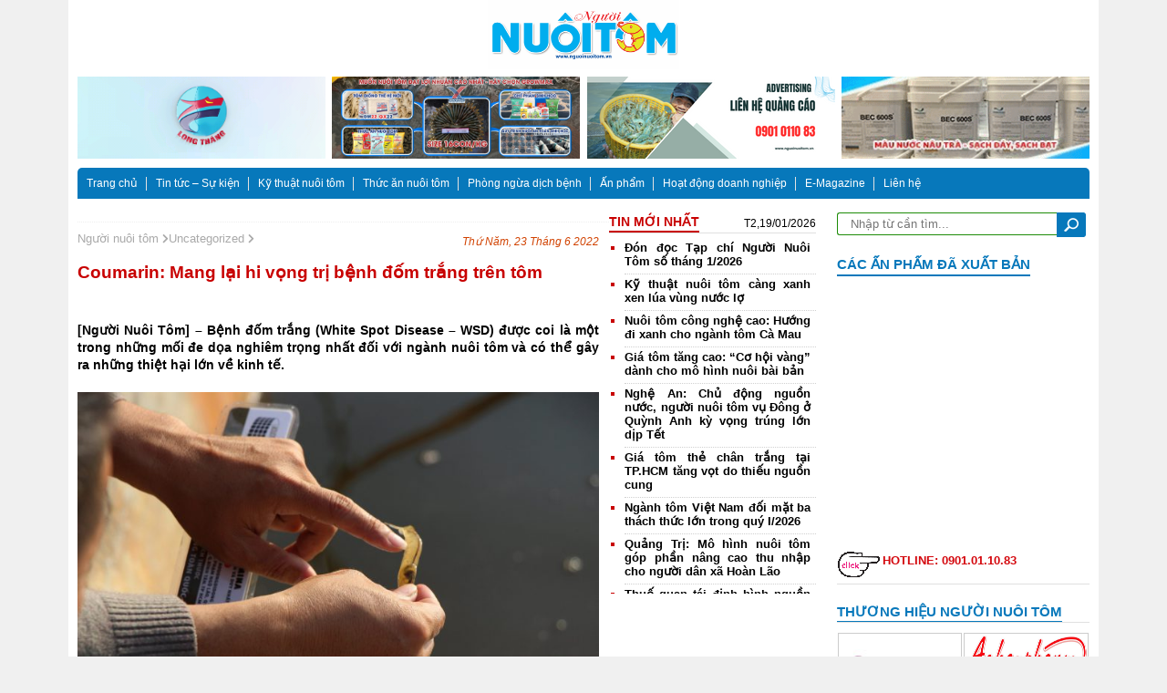

--- FILE ---
content_type: text/html; charset=UTF-8
request_url: http://nguoinuoitom.vn/coumarin-mang-lai-hi-vong-tri-benh-dom-trang-tren-tom/
body_size: 22188
content:

<!DOCTYPE html>
<head>
<meta name="viewport" content="width=device-width,initial-scale=1">
<meta name="google-site-xác minh" content="IOwBG7u6qRzhGXGDqUwf2-MGM1Fzl6RRyGear4O_BI7A" />
<!--link rel="icon" href="/images/favicon.ico" type="image/x-icon"-->
<!--link rel="stylesheet" type="text/css" href="/css/bootstrap.min.css"-->













<script data-optimized="1" src="https://nguoinuoitom.vn/wp-content/litespeed/js/0975dfe38bfffd594daaa7a270a95bb6.js?ver=95bb6"></script>
<script data-optimized="1" type="text/javascript" src="https://nguoinuoitom.vn/wp-content/litespeed/js/0dd77bfb04bf0e85938ee406f02d163d.js?ver=d163d"></script>
<script data-optimized="1" type="text/javascript" src="https://nguoinuoitom.vn/wp-content/litespeed/js/cac39e5bb6c7b831182dc68863d9ea0b.js?ver=9ea0b"></script>
<script data-optimized="1" type="text/javascript" src="https://nguoinuoitom.vn/wp-content/litespeed/js/aebb1b5a1fbfcd348e5410680b298ce2.js?ver=98ce2"></script>
<script data-optimized="1" type="text/javascript" src="https://nguoinuoitom.vn/wp-content/litespeed/js/2ce1b2642409d110bca1baead94cc962.js?ver=cc962"></script>


<!--script type="text/javascript" src="/js/js-image-slider.js"></script-->
<script data-optimized="1" type='text/javascript'>$(function(){$(window).scroll(function(){if($(this).scrollTop()!=0){$('#bttop').fadeIn()}else{$('#bttop').fadeOut()}});$('#bttop').click(function(){$('body,html').animate({scrollTop:0},800)})})</script>
<script>jQuery(document).ready(function($){$("#slider4").responsiveSlides({auto:!0,pager:!1,nav:!0,speed:500,namespace:"callbacks",before:function(){$('.events').append("<li>before event fired.</li>")},after:function(){$('.events').append("<li>after event fired.</li>")}});$("#slider1").responsiveSlides({auto:!0,pager:!1,nav:!0,speed:500,namespace:"callbacks",before:function(){$('.events').append("<li>before event fired.</li>")},after:function(){$('.events').append("<li>after event fired.</li>")}});$("#tapchichannuoi").responsiveSlides({auto:!0,pager:!1,nav:!1,speed:500,namespace:"callbacks",before:function(){$('.events').append("<li>before event fired.</li>")},after:function(){$('.events').append("<li>after event fired.</li>")}});jQuery('#mycarousel').jcarousel({auto:0,scroll:1,wrap:'circular',animation:'1',easing:'swing',});jQuery('#mycarousel1').jcarousel({auto:0,scroll:1,wrap:'circular',animation:'1',easing:'swing',});jQuery('#slidetren').jcarousel({auto:0,scroll:1,wrap:'circular',animation:'1',easing:'swing',});$("input.btn").click(function(){$(".list-lkw").toggle()})})</script>
<script data-optimized="1" type="text/javascript">(function($){$(function(){$("#scroller").simplyScroll()})})(jQuery);(function($){$(function(){$("#scroller1").simplyScroll()})})(jQuery)</script>
<meta name='robots' content='index, follow, max-image-preview:large, max-snippet:-1, max-video-preview:-1' />
	
	
	<!-- This site is optimized with the Yoast SEO plugin v25.5 - https://yoast.com/wordpress/plugins/seo/ -->
	<title>Coumarin: Mang lại hi vọng trị bệnh đốm trắng trên tôm - Người Nuôi Tôm</title>
	<link rel="canonical" href="http://nguoinuoitom.vn/coumarin-mang-lai-hi-vong-tri-benh-dom-trang-tren-tom/" />
	<meta property="og:locale" content="vi_VN" />
	<meta property="og:type" content="article" />
	<meta property="og:title" content="Coumarin: Mang lại hi vọng trị bệnh đốm trắng trên tôm - Người Nuôi Tôm" />
	<meta property="og:description" content="[Người Nuôi Tôm] &#8211; Bệnh đốm trắng (White Spot Disease – WSD) được coi là một trong những mối đe dọa nghiêm trọng nhất đối với ngành nuôi tôm và có thể gây ra những thiệt hại lớn về kinh tế. Nghiên cứu cho rằng, Coumarin 3004 là chất điều trị tuyệt vời có khả [&hellip;]" />
	<meta property="og:url" content="http://nguoinuoitom.vn/coumarin-mang-lai-hi-vong-tri-benh-dom-trang-tren-tom/" />
	<meta property="og:site_name" content="Người Nuôi Tôm" />
	<meta property="article:publisher" content="https://www.facebook.com/kienthucnuoitom/" />
	<meta property="article:published_time" content="2022-06-23T00:02:04+00:00" />
	<meta property="og:image" content="http://nguoinuoitom.vn/wp-content/uploads/2022/04/benh-dom-trang-tom.jpg" />
	<meta property="og:image:width" content="556" />
	<meta property="og:image:height" content="379" />
	<meta property="og:image:type" content="image/jpeg" />
	<meta name="author" content="admin" />
	<meta name="twitter:card" content="summary_large_image" />
	<meta name="twitter:creator" content="@TrngHng63190246" />
	<meta name="twitter:site" content="@TrngHng63190246" />
	<meta name="twitter:label1" content="Được viết bởi" />
	<meta name="twitter:data1" content="admin" />
	<meta name="twitter:label2" content="Ước tính thời gian đọc" />
	<meta name="twitter:data2" content="10 phút" />
	<script type="application/ld+json" class="yoast-schema-graph">{"@context":"https://schema.org","@graph":[{"@type":"WebPage","@id":"http://nguoinuoitom.vn/coumarin-mang-lai-hi-vong-tri-benh-dom-trang-tren-tom/","url":"http://nguoinuoitom.vn/coumarin-mang-lai-hi-vong-tri-benh-dom-trang-tren-tom/","name":"Coumarin: Mang lại hi vọng trị bệnh đốm trắng trên tôm - Người Nuôi Tôm","isPartOf":{"@id":"http://nguoinuoitom.vn/#website"},"primaryImageOfPage":{"@id":"http://nguoinuoitom.vn/coumarin-mang-lai-hi-vong-tri-benh-dom-trang-tren-tom/#primaryimage"},"image":{"@id":"http://nguoinuoitom.vn/coumarin-mang-lai-hi-vong-tri-benh-dom-trang-tren-tom/#primaryimage"},"thumbnailUrl":"https://nguoinuoitom.vn/wp-content/uploads/2022/04/benh-dom-trang-tom.jpg","datePublished":"2022-06-23T00:02:04+00:00","author":{"@id":"http://nguoinuoitom.vn/#/schema/person/7d87cc886e051d6507f8d47f1871d17a"},"breadcrumb":{"@id":"http://nguoinuoitom.vn/coumarin-mang-lai-hi-vong-tri-benh-dom-trang-tren-tom/#breadcrumb"},"inLanguage":"vi","potentialAction":[{"@type":"ReadAction","target":["http://nguoinuoitom.vn/coumarin-mang-lai-hi-vong-tri-benh-dom-trang-tren-tom/"]}]},{"@type":"ImageObject","inLanguage":"vi","@id":"http://nguoinuoitom.vn/coumarin-mang-lai-hi-vong-tri-benh-dom-trang-tren-tom/#primaryimage","url":"https://nguoinuoitom.vn/wp-content/uploads/2022/04/benh-dom-trang-tom.jpg","contentUrl":"https://nguoinuoitom.vn/wp-content/uploads/2022/04/benh-dom-trang-tom.jpg","width":556,"height":379},{"@type":"BreadcrumbList","@id":"http://nguoinuoitom.vn/coumarin-mang-lai-hi-vong-tri-benh-dom-trang-tren-tom/#breadcrumb","itemListElement":[{"@type":"ListItem","position":1,"name":"Trang chủ","item":"http://nguoinuoitom.vn/"},{"@type":"ListItem","position":2,"name":"Coumarin: Mang lại hi vọng trị bệnh đốm trắng trên tôm"}]},{"@type":"WebSite","@id":"http://nguoinuoitom.vn/#website","url":"http://nguoinuoitom.vn/","name":"Người Nuôi Tôm","description":"Tin tức/Sản phẩm/ Kỹ thuật/ Thị trường...","potentialAction":[{"@type":"SearchAction","target":{"@type":"EntryPoint","urlTemplate":"http://nguoinuoitom.vn/?s={search_term_string}"},"query-input":{"@type":"PropertyValueSpecification","valueRequired":true,"valueName":"search_term_string"}}],"inLanguage":"vi"},{"@type":"Person","@id":"http://nguoinuoitom.vn/#/schema/person/7d87cc886e051d6507f8d47f1871d17a","name":"admin","image":{"@type":"ImageObject","inLanguage":"vi","@id":"http://nguoinuoitom.vn/#/schema/person/image/","url":"https://secure.gravatar.com/avatar/7616cfb6033d3dede7f162fd00457ee74668e1a10a2e62d0106427d12f50d54b?s=96&d=mm&r=g","contentUrl":"https://secure.gravatar.com/avatar/7616cfb6033d3dede7f162fd00457ee74668e1a10a2e62d0106427d12f50d54b?s=96&d=mm&r=g","caption":"admin"}}]}</script>
	<!-- / Yoast SEO plugin. -->


<link rel="alternate" type="application/rss+xml" title="Dòng thông tin Người Nuôi Tôm &raquo;" href="https://nguoinuoitom.vn/feed/" />
<link rel="alternate" type="application/rss+xml" title="Người Nuôi Tôm &raquo; Dòng bình luận" href="https://nguoinuoitom.vn/comments/feed/" />
<link rel="alternate" type="application/rss+xml" title="Người Nuôi Tôm &raquo; Coumarin: Mang lại hi vọng trị bệnh đốm trắng trên tôm Dòng bình luận" href="https://nguoinuoitom.vn/coumarin-mang-lai-hi-vong-tri-benh-dom-trang-tren-tom/feed/" />
<script data-optimized="1" type="text/javascript">window._wpemojiSettings={"baseUrl":"https:\/\/s.w.org\/images\/core\/emoji\/16.0.1\/72x72\/","ext":".png","svgUrl":"https:\/\/s.w.org\/images\/core\/emoji\/16.0.1\/svg\/","svgExt":".svg","source":{"concatemoji":"http:\/\/nguoinuoitom.vn\/wp-includes\/js\/wp-emoji-release.min.js?ver=6.8.3"}};
/*! This file is auto-generated */
!function(s,n){var o,i,e;function c(e){try{var t={supportTests:e,timestamp:(new Date).valueOf()};sessionStorage.setItem(o,JSON.stringify(t))}catch(e){}}function p(e,t,n){e.clearRect(0,0,e.canvas.width,e.canvas.height),e.fillText(t,0,0);var t=new Uint32Array(e.getImageData(0,0,e.canvas.width,e.canvas.height).data),a=(e.clearRect(0,0,e.canvas.width,e.canvas.height),e.fillText(n,0,0),new Uint32Array(e.getImageData(0,0,e.canvas.width,e.canvas.height).data));return t.every(function(e,t){return e===a[t]})}function u(e,t){e.clearRect(0,0,e.canvas.width,e.canvas.height),e.fillText(t,0,0);for(var n=e.getImageData(16,16,1,1),a=0;a<n.data.length;a++)if(0!==n.data[a])return!1;return!0}function f(e,t,n,a){switch(t){case"flag":return n(e,"\ud83c\udff3\ufe0f\u200d\u26a7\ufe0f","\ud83c\udff3\ufe0f\u200b\u26a7\ufe0f")?!1:!n(e,"\ud83c\udde8\ud83c\uddf6","\ud83c\udde8\u200b\ud83c\uddf6")&&!n(e,"\ud83c\udff4\udb40\udc67\udb40\udc62\udb40\udc65\udb40\udc6e\udb40\udc67\udb40\udc7f","\ud83c\udff4\u200b\udb40\udc67\u200b\udb40\udc62\u200b\udb40\udc65\u200b\udb40\udc6e\u200b\udb40\udc67\u200b\udb40\udc7f");case"emoji":return!a(e,"\ud83e\udedf")}return!1}function g(e,t,n,a){var r="undefined"!=typeof WorkerGlobalScope&&self instanceof WorkerGlobalScope?new OffscreenCanvas(300,150):s.createElement("canvas"),o=r.getContext("2d",{willReadFrequently:!0}),i=(o.textBaseline="top",o.font="600 32px Arial",{});return e.forEach(function(e){i[e]=t(o,e,n,a)}),i}function t(e){var t=s.createElement("script");t.src=e,t.defer=!0,s.head.appendChild(t)}"undefined"!=typeof Promise&&(o="wpEmojiSettingsSupports",i=["flag","emoji"],n.supports={everything:!0,everythingExceptFlag:!0},e=new Promise(function(e){s.addEventListener("DOMContentLoaded",e,{once:!0})}),new Promise(function(t){var n=function(){try{var e=JSON.parse(sessionStorage.getItem(o));if("object"==typeof e&&"number"==typeof e.timestamp&&(new Date).valueOf()<e.timestamp+604800&&"object"==typeof e.supportTests)return e.supportTests}catch(e){}return null}();if(!n){if("undefined"!=typeof Worker&&"undefined"!=typeof OffscreenCanvas&&"undefined"!=typeof URL&&URL.createObjectURL&&"undefined"!=typeof Blob)try{var e="postMessage("+g.toString()+"("+[JSON.stringify(i),f.toString(),p.toString(),u.toString()].join(",")+"));",a=new Blob([e],{type:"text/javascript"}),r=new Worker(URL.createObjectURL(a),{name:"wpTestEmojiSupports"});return void(r.onmessage=function(e){c(n=e.data),r.terminate(),t(n)})}catch(e){}c(n=g(i,f,p,u))}t(n)}).then(function(e){for(var t in e)n.supports[t]=e[t],n.supports.everything=n.supports.everything&&n.supports[t],"flag"!==t&&(n.supports.everythingExceptFlag=n.supports.everythingExceptFlag&&n.supports[t]);n.supports.everythingExceptFlag=n.supports.everythingExceptFlag&&!n.supports.flag,n.DOMReady=!1,n.readyCallback=function(){n.DOMReady=!0}}).then(function(){return e}).then(function(){var e;n.supports.everything||(n.readyCallback(),(e=n.source||{}).concatemoji?t(e.concatemoji):e.wpemoji&&e.twemoji&&(t(e.twemoji),t(e.wpemoji)))}))}((window,document),window._wpemojiSettings)</script>
<link data-optimized="2" rel="stylesheet" href="https://nguoinuoitom.vn/wp-content/litespeed/css/19778dc0e1cd9574fcb150d89b469f6a.css?ver=6c821" />





<link rel="https://api.w.org/" href="https://nguoinuoitom.vn/wp-json/" /><link rel="alternate" title="JSON" type="application/json" href="https://nguoinuoitom.vn/wp-json/wp/v2/posts/25002" /><link rel="EditURI" type="application/rsd+xml" title="RSD" href="https://nguoinuoitom.vn/xmlrpc.php?rsd" />
<meta name="generator" content="WordPress 6.8.3" />
<link rel='shortlink' href='https://nguoinuoitom.vn/?p=25002' />
<link rel="alternate" title="oNhúng (JSON)" type="application/json+oembed" href="https://nguoinuoitom.vn/wp-json/oembed/1.0/embed?url=https%3A%2F%2Fnguoinuoitom.vn%2Fcoumarin-mang-lai-hi-vong-tri-benh-dom-trang-tren-tom%2F" />
<link rel="alternate" title="oNhúng (XML)" type="text/xml+oembed" href="https://nguoinuoitom.vn/wp-json/oembed/1.0/embed?url=https%3A%2F%2Fnguoinuoitom.vn%2Fcoumarin-mang-lai-hi-vong-tri-benh-dom-trang-tren-tom%2F&#038;format=xml" />
		<script>document.documentElement.className=document.documentElement.className.replace('no-js','js')</script>
				
		<!-- Analytics by WP Statistics - https://wp-statistics.com -->
<link rel="icon" href="https://nguoinuoitom.vn/wp-content/uploads/2019/08/cropped-tôm-32x32.jpg" sizes="32x32" />
<link rel="icon" href="https://nguoinuoitom.vn/wp-content/uploads/2019/08/cropped-tôm-192x192.jpg" sizes="192x192" />
<link rel="apple-touch-icon" href="https://nguoinuoitom.vn/wp-content/uploads/2019/08/cropped-tôm-180x180.jpg" />
<meta name="msapplication-TileImage" content="https://nguoinuoitom.vn/wp-content/uploads/2019/08/cropped-tôm-270x270.jpg" />
		
		
<!--Start of Zendesk Chat Script-->
<script data-optimized="1" type="text/javascript" ></script>
<!--End of Zendesk Chat Script-->
</head>
<body>
<!-- Global site tag (gtag.js) - Google Analytics -->
<script async src="https://www.googletagmanager.com/gtag/js?id=UA-141383557-1"></script>
<script>
  window.dataLayer = window.dataLayer || [];
  function gtag(){dataLayer.push(arguments);}
  gtag('js', new Date());

  gtag('config', 'UA-141383557-1');
</script>

<div id="fb-root"></div>
<script data-optimized="1" async defer crossorigin="anonymous" src="https://nguoinuoitom.vn/wp-content/litespeed/js/98d4a1e728739eccda7e6cfcb19ec766.js?ver=ec766"></script>

<div class="adv-left"></div>
<div class="adv-right"></div>
<div id="wrapper">
	<div id="header">
		<div class="logo">
				 <a href="http://nguoinuoitom.vn/"><img width="3300" height="1181" src="https://nguoinuoitom.vn/wp-content/uploads/2023/02/MANGSEC-TOM-2023.png" class="image wp-image-29143 wmu-preview-img attachment-full size-full" alt="" style="max-width: 100%; height: auto;" decoding="async" fetchpriority="high" srcset="https://nguoinuoitom.vn/wp-content/uploads/2023/02/MANGSEC-TOM-2023.png 3300w, https://nguoinuoitom.vn/wp-content/uploads/2023/02/MANGSEC-TOM-2023-768x275.png 768w, https://nguoinuoitom.vn/wp-content/uploads/2023/02/MANGSEC-TOM-2023-1536x550.png 1536w, https://nguoinuoitom.vn/wp-content/uploads/2023/02/MANGSEC-TOM-2023-2048x733.png 2048w" sizes="(max-width: 3300px) 100vw, 3300px" /></a> 		</div>
		<div class="banner" style="display: none">
						</div>
	</div>
	<div class="quangCao">
		<div class="imgqc"><img width="1420" height="468" data-src="https://nguoinuoitom.vn/wp-content/uploads/2022/12/GIF-LONG-THANG.gif" class="image wp-image-27788  attachment-full size-full lazyload" alt="" style="--smush-placeholder-width: 1420px; --smush-placeholder-aspect-ratio: 1420/468;max-width: 100%; height: auto;" decoding="async" data-srcset="https://nguoinuoitom.vn/wp-content/uploads/2022/12/GIF-LONG-THANG.gif 1420w, https://nguoinuoitom.vn/wp-content/uploads/2022/12/GIF-LONG-THANG-768x253.gif 768w" data-sizes="(max-width: 1420px) 100vw, 1420px" src="[data-uri]" /></div>
		<div class="imgqc"><a href="https://growmax.vn/" target="_blank"><img width="3023" height="1000" data-src="https://nguoinuoitom.vn/wp-content/uploads/2024/07/GM-04.jpg" class="image wp-image-37072  attachment-full size-full lazyload" alt="" style="--smush-placeholder-width: 3023px; --smush-placeholder-aspect-ratio: 3023/1000;max-width: 100%; height: auto;" decoding="async" data-srcset="https://nguoinuoitom.vn/wp-content/uploads/2024/07/GM-04.jpg 3023w, https://nguoinuoitom.vn/wp-content/uploads/2024/07/GM-04-768x254.jpg 768w, https://nguoinuoitom.vn/wp-content/uploads/2024/07/GM-04-1536x508.jpg 1536w, https://nguoinuoitom.vn/wp-content/uploads/2024/07/GM-04-2048x677.jpg 2048w" data-sizes="(max-width: 3023px) 100vw, 3023px" src="[data-uri]" /></a></div>
		<div class="imgqc"><a href="https://nguoinuoitom.vn/" rel="httpskhoathuysanvnuaeduvn" target="_blank"><img width="272" height="90" data-src="https://nguoinuoitom.vn/wp-content/uploads/2023/10/LIEN-HE-QUANG-CAO-2.png" class="image wp-image-33202  attachment-full size-full lazyload" alt="" style="--smush-placeholder-width: 272px; --smush-placeholder-aspect-ratio: 272/90;max-width: 100%; height: auto;" decoding="async" src="[data-uri]" /></a></div>
		<div class="imgqc"><a href="https://thainamviet.com/" rel="httpnhachannuoivn" target="_blank"><img width="312" height="94" data-src="https://nguoinuoitom.vn/wp-content/uploads/2021/11/z2948047389012_568374358e07c3c14b8adf6d591908cb.gif" class="image wp-image-22169  attachment-full size-full lazyload" alt="" style="--smush-placeholder-width: 312px; --smush-placeholder-aspect-ratio: 312/94;max-width: 100%; height: auto;" decoding="async" src="[data-uri]" /></a></div>
	</div>
	<div id="menu">
		<div class="menu-main">
			<div class="menu-main-menu-container"><ul id="menu-main-menu" class="menu-m"><li id="menu-item-12198" class="menu-item menu-item-type-custom menu-item-object-custom menu-item-12198"><a href="http://nguoinuoitom.vn">Trang chủ</a></li>
<li id="menu-item-12332" class="menu-item menu-item-type-taxonomy menu-item-object-category current-post-ancestor current-menu-parent current-post-parent menu-item-has-children menu-item-12332"><a href="https://nguoinuoitom.vn/category/tin-tuc-su-kien/">Tin tức &#8211; Sự kiện</a>
<ul class="sub-menu">
	<li id="menu-item-12561" class="menu-item menu-item-type-taxonomy menu-item-object-category menu-item-12561"><a href="https://nguoinuoitom.vn/category/tin-tuc-su-kien/nganh-nuoi-tom/">Ngành Nuôi Tôm</a></li>
	<li id="menu-item-12562" class="menu-item menu-item-type-taxonomy menu-item-object-category menu-item-12562"><a href="https://nguoinuoitom.vn/category/tin-tuc-su-kien/thuy-san-tin-tuc-su-kien/">Thủy sản</a></li>
</ul>
</li>
<li id="menu-item-116" class="menu-item menu-item-type-taxonomy menu-item-object-category current-post-ancestor current-menu-parent current-post-parent menu-item-116"><a href="https://nguoinuoitom.vn/category/kien-thuc-nuoi-tom-ca/ky-thuat-nuoi-tom-ca/">Kỹ thuật nuôi tôm</a></li>
<li id="menu-item-118" class="menu-item menu-item-type-taxonomy menu-item-object-category menu-item-118"><a href="https://nguoinuoitom.vn/category/kien-thuc-nuoi-tom-ca/dinh-duong-va-thuc-an/">Thức ăn nuôi tôm</a></li>
<li id="menu-item-119" class="menu-item menu-item-type-taxonomy menu-item-object-category menu-item-119"><a href="https://nguoinuoitom.vn/category/kien-thuc-nuoi-tom-ca/phong-ngua-dich-benh-cho-tom-nuoi/">Phòng ngừa dịch bệnh</a></li>
<li id="menu-item-12363" class="menu-item menu-item-type-taxonomy menu-item-object-category menu-item-12363"><a href="https://nguoinuoitom.vn/category/an-pham-2/">Ấn phẩm</a></li>
<li id="menu-item-5918" class="menu-item menu-item-type-taxonomy menu-item-object-category menu-item-has-children menu-item-5918"><a href="https://nguoinuoitom.vn/category/hoat-dong-doanh-nghiep/">Hoạt động doanh nghiệp</a>
<ul class="sub-menu">
	<li id="menu-item-8365" class="menu-item menu-item-type-taxonomy menu-item-object-category menu-item-8365"><a href="https://nguoinuoitom.vn/category/san-pham-dich-vu-cho-nguoi-nuoi-tom/tin-tuyen-dung/">Tin tuyển dụng</a></li>
</ul>
</li>
<li id="menu-item-39910" class="menu-item menu-item-type-post_type menu-item-object-page menu-item-39910"><a href="https://nguoinuoitom.vn/e-magazine/">E-Magazine</a></li>
<li id="menu-item-54" class="menu-item menu-item-type-post_type menu-item-object-page menu-item-54"><a href="https://nguoinuoitom.vn/lien-he/">Liên hệ</a></li>
</ul></div>		</div>
		<div class="menu-main-mobile">
			<div class="main-m">
				<div class="btn-s">
						<ul>
							<li></li>
							<li></li>
							<li></li>
						</ul>
				</div>
				<div class="form-mobile">
				<form method="post">
					<input type="text" id="s" name="s" placeholder=" Nhập từ cần tìm...">
					<input type="submit" value="" id="btn-search">
				</form>
				</div>
			</div>
			<div class="menu-main-menu-container"><ul id="menu-main-menu-1" class="menu-m"><li class="home"><a href="http://nhachannuoi.vn/">Trang chủ</a></li><li class="menu-item menu-item-type-custom menu-item-object-custom menu-item-12198"><a href="http://nguoinuoitom.vn">Trang chủ</a></li>
<li class="menu-item menu-item-type-taxonomy menu-item-object-category current-post-ancestor current-menu-parent current-post-parent menu-item-has-children menu-item-12332"><a href="https://nguoinuoitom.vn/category/tin-tuc-su-kien/">Tin tức &#8211; Sự kiện</a>
<ul class="sub-menu">
	<li class="menu-item menu-item-type-taxonomy menu-item-object-category menu-item-12561"><a href="https://nguoinuoitom.vn/category/tin-tuc-su-kien/nganh-nuoi-tom/">Ngành Nuôi Tôm</a></li>
	<li class="menu-item menu-item-type-taxonomy menu-item-object-category menu-item-12562"><a href="https://nguoinuoitom.vn/category/tin-tuc-su-kien/thuy-san-tin-tuc-su-kien/">Thủy sản</a></li>
</ul>
</li>
<li class="menu-item menu-item-type-taxonomy menu-item-object-category current-post-ancestor current-menu-parent current-post-parent menu-item-116"><a href="https://nguoinuoitom.vn/category/kien-thuc-nuoi-tom-ca/ky-thuat-nuoi-tom-ca/">Kỹ thuật nuôi tôm</a></li>
<li class="menu-item menu-item-type-taxonomy menu-item-object-category menu-item-118"><a href="https://nguoinuoitom.vn/category/kien-thuc-nuoi-tom-ca/dinh-duong-va-thuc-an/">Thức ăn nuôi tôm</a></li>
<li class="menu-item menu-item-type-taxonomy menu-item-object-category menu-item-119"><a href="https://nguoinuoitom.vn/category/kien-thuc-nuoi-tom-ca/phong-ngua-dich-benh-cho-tom-nuoi/">Phòng ngừa dịch bệnh</a></li>
<li class="menu-item menu-item-type-taxonomy menu-item-object-category menu-item-12363"><a href="https://nguoinuoitom.vn/category/an-pham-2/">Ấn phẩm</a></li>
<li class="menu-item menu-item-type-taxonomy menu-item-object-category menu-item-has-children menu-item-5918"><a href="https://nguoinuoitom.vn/category/hoat-dong-doanh-nghiep/">Hoạt động doanh nghiệp</a>
<ul class="sub-menu">
	<li class="menu-item menu-item-type-taxonomy menu-item-object-category menu-item-8365"><a href="https://nguoinuoitom.vn/category/san-pham-dich-vu-cho-nguoi-nuoi-tom/tin-tuyen-dung/">Tin tuyển dụng</a></li>
</ul>
</li>
<li class="menu-item menu-item-type-post_type menu-item-object-page menu-item-39910"><a href="https://nguoinuoitom.vn/e-magazine/">E-Magazine</a></li>
<li class="menu-item menu-item-type-post_type menu-item-object-page menu-item-54"><a href="https://nguoinuoitom.vn/lien-he/">Liên hệ</a></li>
</ul></div>		</div>
	</div>
	<div id="content">
		<div class="img-banner-mnu">
		  <div class="textwidget"></div>		</div>
		<div class="top-content">
	<div class="left">
				<div class="colRight">
			<div class="tinmoinhat cate">
				<div class="show-cat ">
				
										<div class="breadcrumbs">
							<ul>
								<li><a href="https://nguoinuoitom.vn">Người nuôi tôm <i class="fas fa-chevron-right"></i></a></li>
								<li><a href="https://nguoinuoitom.vn/category/uncategorized/">Uncategorized <i class="fas fa-chevron-right"></i></a></li>
							</ul>
							<div class="shadfresocial">
								<span class="entry-date">Thứ Năm, 23 Tháng 6 2022</span>
							</div>
						</div>
						<div class="tieude-s">
							Coumarin: Mang lại hi vọng trị bệnh đốm trắng trên tôm						</div>
						<div class="sharesocial hai">
								 
								<div id="fb-root"></div>
									

								<div class="fb-like" data-href="https://nguoinuoitom.vn/coumarin-mang-lai-hi-vong-tri-benh-dom-trang-tren-tom/" data-layout="button_count" data-action="like" data-show-faces="true" data-share="true"></div>
								<script>(function(d,s,id){var js,fjs=d.getElementsByTagName(s)[0];if(d.getElementById(id))return;js=d.createElement(s);js.id=id;js.src="//connect.facebook.net/vi_VN/sdk.js#xfbml=1&version=v2.5&appId=1707617876142625";fjs.parentNode.insertBefore(js,fjs)}(document,'script','facebook-jssdk'))</script>
								<div class="zalo-share-button" data-href="https://nguoinuoitom.vn/coumarin-mang-lai-hi-vong-tri-benh-dom-trang-tren-tom/" data-oaid="735646604822931697" data-layout="1" data-color="blue" data-customize="false"></div>
							</div>
						
						<div class="noidung-s">
														<p><strong><span class="fontstyle0">[Người Nuôi Tôm] &#8211; Bệnh đốm trắng (White Spot Disease – WSD) được coi là một trong những mối đe dọa nghiêm trọng nhất đối với ngành nuôi tôm và có thể gây ra những thiệt hại lớn về kinh tế.</span></strong></p>
<p><img decoding="async" class="aligncenter size-full wp-image-23372 lazyload" data-src="http://nguoinuoitom.vn/wp-content/uploads/2022/02/Ảnh-chính-trang-36-scaled-e1645083883412.jpg" alt="" width="700" height="467" src="[data-uri]" style="--smush-placeholder-width: 700px; --smush-placeholder-aspect-ratio: 700/467;" /></p>
<p style="text-align: center;"><em> <span class="fontstyle0">Nghiên cứu cho rằng, Coumarin 3004 là chất điều trị tuyệt vời có khả năng chống lại sự lây lan của WSSV trong nuôi tôm</span></em></p>
<p>&nbsp;</p>
<p><span class="fontstyle0">Nguyên nhân gây ra bệnh đốm trắng là virus hội chứng đốm trắng (White Spot Syndrome Virus – WSSV) (</span><em><span class="fontstyle2">Wang và cộng </span><span class="fontstyle2">sự, 1995</span></em><span class="fontstyle0">), thuộc thành viên duy nhất của chi </span><span class="fontstyle2">Whispovirus </span><span class="fontstyle0">và họ </span><span class="fontstyle2">Nimaviridae</span><span class="fontstyle0">. Sự lây nhiễm virus thường gây ra 100% tỷ lệ chết trong một trang trại nuôi tôm chỉ trong vòng 2 – 10 ngày phát hiện. Sự bùng phát bệnh đốm trắng trong nhiều năm trở lại đây trên tôm nuôi đã thúc đẩy nhiều nỗ lực khoa học đáng kể nhằm thiết lập các cơ chế tiềm ẩn gây ra bệnh và xác định các phương pháp phòng ngừa và giảm thiểu thiệt hại. Bất chấp một số nghiên cứu trong việc thiết lập các phương pháp bảo vệ, bao gồm cả việc tiếp xúc trước với mầm bệnh, kiểm soát môi trường và sử dụng miễn dịch bẩm sinh, bệnh đốm trắng vẫn còn tỷ lệ chết cao đối với tôm. Do đó, cần phát triển một phương pháp điều trị hiệu quả để kiểm soát sự lây nhiễm WSSV nhằm giảm thiểu thiệt hại kinh tế của ngành nuôi tôm.</span></p>
<p><span class="fontstyle0">Coumarin là một hữu cơ thơm hợp chất hóa học trong benzopyrone lớp hóa chất, mặc dù nó cũng có thể được xem như là một lớp con của lacton. Nó là một chất tự nhiên được tìm thấy trong nhiều loại thực vật và là chất kết tinh không màu ở trạng thái tiêu chuẩn. Coumarin có nguồn gốc từ các bộ phận khác nhau của một số thảo dược. Hoạt tính kháng virus của coumarin và các dẫn xuất của nó đã được chứng minh chống lại nhiều loại virus như virus cúm, HIV, Enterovirus 71 (EV71), coxsackievirus A16 (CVA16), virus sốt xuất huyết và virus chikungunya.</span></p>
<p><span class="fontstyle0">Coumarin có khả năng nhắm mục tiêu vào các con đường tế bào khác nhau của virus, ức chế sự phát triển và nhân rộng của chúng. Trong nuôi trồng thủy sản, các nhà nghiên cứu đã tổng hợp một loạt các dẫn xuất coumarin để ứng dụng trong việc ức chế virus gây bệnh trong mùa xuân của virus cá chép (spring viremia of carp virus – SVCV) nhân lên trong ống nghiệm và in vivo. Một nghiên cứu khác chỉ ra rằng sự sao chép của WSSV đã bị ngăn chặn hơn 90% khi có mặt các dẫn xuất coumarin (10 mg/ L C3007 và 20 mg/ L N2905) trong 72 giờ nhiễm. Do đó, trong nghiên cứu của Đại học Ninh Ba (Trung Quốc), một dẫn xuất của Coumarin là 2-amino-4- (4-hydroxy-3-metoxyphenyl) -5-oxo-4H, 5H-pyrano [3,2-c] chromene-3 &#8211; carbonitril (Coumarin 3004) đã được lựa chọn để thử nghiệm ức chế sự lây nhiễm WSSV và cải thiện tỷ lệ sống sót của tôm thẻ chân trắng <span class="fontstyle2"><em>Litopenaeus vanamei</em> </span>bị nhiễm WSSV. </span></p>
<p><span class="fontstyle0">Thí nghiệm đầu tiên được thực hiện với đánh giá in vivo về sự an toàn của Coumarin 3004. Ấu trùng post-larvae của tôm thẻ chân trắng chiều dài trung bình 0,52 cm và trọng lượng cơ thể trung bình 4,2 mg được cung cấp bởi Viện nghiên cứu nuôi trồng thủy sản Chiết Giang (Ôn Châu, Trung Quốc). Ấu trùng được thả trong ao và cho ăn bốn lần một ngày bằng thức ăn viên công nghiệp. Ấu trùng postlarvae được ngâm trong các nồng độ khác nhau của Coumarin 3004 (10, 20, 30 hoặc 40 mg/ L) hoặc 0,08% DMSO với mật độ 10 PL/ giếng trong 6 tiếng. Ấu trùng được kiểm tra tỷ lệ chết trong thí nghiệm này.</span></p>
<p><span class="fontstyle0">Kết quả cho thấy ở nồng độ 20–40 mg/L, Coumarin 3004 không bị hòa tan trong nước. Tỷ lệ sống của ấu trùng là 100% ở 10 mg/ L trong 3 ngày. Do đó, 10 mg/ L được chọn làm nồng độ cho thí nghiệm tiếp theo.</span></p>
<p><span class="fontstyle0">Thí nghiệm thứ hai là thử nghiệm in vivo về sự ức chế WSSV. Ấu trùng PL được ngâm trong các giếng có chứa Coumarin 3004 (0,32, 0,63, 1,25, 2,5, 5 hoặc 10 mg/ L) hoặc 0,02% DMSO ở 28°C. Mỗi giếng được bổ sung WSSV với mức 1,6 × 10</span><span class="fontstyle0">5 </span><span class="fontstyle0">copies/μL. Tỷ lệ sống được ghi lại trong khoảng thời gian 12 giờ. Sau 72 giờ, hoạt tính kháng virus của Coumarin 3004 đối với sự nhân lên của WSSV ở ấu trùng tôm được phân tích bằng qPCR. Kết quả cho thấy Coumarin 3004 ức chế đáng kể sự nhân lên của WSSV ở ấu trùng với đáp ứng kháng virus tối đa &gt; 95%; hơn nữa, Coumarin có tác dụng bảo vệ phụ thuộc vào liều lượng đối với hậu ấu trùng nhiễm WSSV. Tỷ lệ sống của ấu trùng nhiễm WSSV là 0% ở 72 giờ; ngược lại, ở nhóm được điều trị bằng Coumarin 3004, tỷ lệ chết của ấu trùng nhiễm WSSV chỉ là 30%.</span></p>
<p><span class="fontstyle0">Thí nghiệm thứ ba đánh giá tác dụng dược lý của Coumarin 3004 đối với WSSV bằng ba cách. </span><span class="fontstyle0">Thứ nhất, ấu trùng PL được ngâm trước với Coumarin 3004 (10 mg/ L) trong 1, 4 hoặc 8 giờ, rửa hai lần bằng nước và ngâm trong dung dịch pha loãng có chứa WSSV. </span><span class="fontstyle0">Thứ hai, ấu trùng được ngâm trong dung dịch pha loãng WSSV trong 24 giờ hoặc 48 giờ ở 28°C. Sau đó, virus được loại bỏ và ấu trùng được rửa hai lần bằng nước trước khi bổ sung Coumarin 3004 (10 mg/ L). </span><span class="fontstyle0">Thứ ba, ấu trùng được đồng xử lý với chất pha loãng WSSV và 10 mg/ L Coumarin 3004 ở 28°C. </span><span class="fontstyle0">Kết quả kiểm tra hiệu quả của Coumarin 3004 trên ấu trùng nhiễm WSSV cho thấy Coumarin 3004 ngăn chặn hiệu quả sự nhân lên của virus sau khi nhiễm WSSV của hậu ấu trùng trong 24 giờ, nhưng không có ở 48 giờ. Hơn nữa, điều này đã được chứng thực trong thí nghiệm về tỷ lệ tử vong, trong đó Coumarin 3004 có hiệu quả hơn trong việc giảm tỷ lệ tử vong của ấu trùng bị nhiễm WSSV trong 24 giờ so với 48 giờ.</span></p>
<p><span class="fontstyle0">Thí nghiệm thứ tư đánh giá ảnh hưởng của Coumarin 3004 đối với khả năng gây bệnh của WSSV. WSSV (nồng độ 8 × 10</span><span class="fontstyle0">7 </span><span class="fontstyle0">copies/ μL) và Coumarin 3004 (10 mg/ L) được trộn với nước trong 1, 2 hoặc 4 giờ. Tiếp theo, dung dịch được pha loãng 50 lần trong nước, tạo ra 1,6 × 10</span><span class="fontstyle0">5 </span><span class="fontstyle0">copies/ μL WSSV và 0,2 mg/ L Coumarin 3004, và được ngâm với ấu trùng PL. Mỗi lần điều trị được thực hiện trong ba lần và phân tích bằng phương pháp qPCR. Coumarin 3004 cho thấy tác dụng ức chế vượt trội khi virus được ủ sẵn phân tử trước khi cấy. </span><span class="fontstyle0">Điều này cho thấy Coumarin 3004 có thể tác động trực tiếp lên WSSV. Coumarin 3004 làm suy yếu khả năng lây nhiễm WSSV khi ủ bệnh trước với WSSV lâu hơn, làm giảm tỷ lệ chết của ấu trùng.</span></p>
<p><span class="fontstyle0">Thí nghiệm thứ năm nhằm kiểm tra tính ổn định của Coumarin 3004 trong môi trường nuôi trồng thủy sản. Coumarin 3004 (nồng độ 10 mg/ L) được thêm vào nước biển và duy trì trong mẫu nước từ 0–4 ngày ở 28°C. Vào ngày cuối cùng, ấu trùng PL được ngâm trong WSSV và nước được xử lý Coumarin 3004 (ba lần lặp lại). Sau đó, một xét nghiệm qPCR đã được thực hiện để phát hiện các tải WSSV. Kết quả ghi nhận được không có thay đổi đáng kể về hiệu quả của Coumarin 3004 trong hai ngày trong nước. Tuy nhiên, tác dụng của Coumarin 3004 giảm dần theo thời gian ở trong nước. Cần phải chọn một khoảng thời gian thích hợp cho việc áp dụng Coumarin 3004 trong thực tế. Các kết quả trên phù hợp với các thí nghiệm về tỷ lệ chết. Cụ thể, trong nhóm xử lý WSSV Coumarin 3004-0 d, WSSV Coumarin 3004-1 d, WSSV Coumarin 3004-2 d, WSSV Coumarin 3004-3 d và WSSV Coumarin 3004-4 d, thời gian ấu trùng sống lên đến lần lượt là 120 giờ, 120 giờ, 108 h, 108 h và 84 h.</span></p>
<p><span class="fontstyle0">Thí nghiệm cuối cùng là đánh giá tác dụng kháng vi rút của Coumarin 3004 ở tôm giống. Tôm giống (chiều dài 4,15 và trọng lượng 0,35 g) được mua từ trang trại địa phương. Tôm được thả trong bể nuôi 100 L ở 28°C và cho ăn ba lần một ngày với thức ăn viên công nghiệp. Tôm giống được ngâm trước với WSSV (8 × 10</span><span class="fontstyle0">5 </span><span class="fontstyle0">copies/ μL) trong 12 giờ và được đưa vào bể nuôi (1 L nước) có chứa Coumarin 3004 (10 mg/ L, không có độc tính) hoặc 0,02% DMSO. Sau 60 giờ, mang và hồng cầu được thu thập từ Ten tôm con. Haemolymph được thu thập bằng một ống tiêm 1 mL chứa một thể tích tương đương dung dịch chống đông máu (26 mM axit xitric, 140 mM NaCl, 200 mM glucoza, 10 mM EDTA, 30 mM trinatri citrat, pH 4,6) và được ly tâm ở 4°C, 1000 × g trong 5 phút để thu thập huyết cầu. Kết quả cho thấy mức độ virus trong mang và huyết cầu ở nhóm thuốc thấp hơn đáng kể so với nhóm đối chứng, với sự giảm số lượng virus khoảng 90% ở cả hai nhóm, góp phần cải thiện tỷ lệ sống của tôm nhiễm WSSV. Trong mô hình thay đổi thuốc liên tục, tỷ lệ chết (132 giờ) của tôm nhiễm WSSV là 100% và 55% khi có và không có Coumarin 3004. Ngoài ra, bốn peptide kháng khuẩn (antimicrobial peptides – AMP) của tôm đã được phát hiện. Sự biểu hiện của yếu tố anti-lipopolysaccharide 1 (ALF1), lysozyme 1 (LYZ1), crushtin 1 (CRU1) và penaeidin 4 (PEN4) đều giảm ở mang, trong khi sự biểu hiện của chúng được phát hiện trong huyết cầu. Đáng chú ý là các biểu hiện của AMP đều được tăng cường bởi Coumarin 3004, do đó tăng cường tác dụng kháng virus.</span></p>
<p><span class="fontstyle0">Với việc Coumarin 3004 đã chặn việc ngăn chặn WSSV trong mô hình thử nghiệm, Coumarin 3004 là một chất điều trị tuyệt vời có khả năng chống lại sự lây lan của WSSV trong nuôi tôm. </span></p>
<p style="text-align: right;"><strong>Chinh Lê</strong></p>
<p style="text-align: right;">Khoa Thủy sản, Học viện Nông nghiệp Việt Nam</p>
														
							<div class="tag-content">
								<span class="post-tag-cat">
									<i class="fa fa-tags" aria-hidden="true"></i> Từ khóa
							</span>
								<ul> <li><a href="https://nguoinuoitom.vn/tag/benh-dom-trang/" rel="tag">bệnh đốm trắng</a></ li> <li><a href="https://nguoinuoitom.vn/tag/coumarin/" rel="tag">Coumarin</a></ li> <li><a href="https://nguoinuoitom.vn/tag/wssv/" rel="tag">WSSV</a></ li> </ ul>							</div>
							<div class="sharesocial hai">
								 
								<div id="fb-root"></div>
									

								<div class="fb-like" data-href="https://nguoinuoitom.vn/coumarin-mang-lai-hi-vong-tri-benh-dom-trang-tren-tom/" data-layout="button_count" data-action="like" data-show-faces="true" data-share="true"></div>
								<script>(function(d,s,id){var js,fjs=d.getElementsByTagName(s)[0];if(d.getElementById(id))return;js=d.createElement(s);js.id=id;js.src="//connect.facebook.net/vi_VN/sdk.js#xfbml=1&version=v2.5&appId=1707617876142625";fjs.parentNode.insertBefore(js,fjs)}(document,'script','facebook-jssdk'))</script>
								<div class="zalo-share-button" data-href="https://nguoinuoitom.vn/coumarin-mang-lai-hi-vong-tri-benh-dom-trang-tren-tom/" data-oaid="735646604822931697" data-layout="1" data-color="blue" data-customize="false"></div>
							</div>
														
						</div>	
														<div class="tinlienquan">
				<div class="ten-tlq">Tin liên quan</div>
				<ul>
	        					                <li><a href="https://nguoinuoitom.vn/gia-tom-the-chan-trang-tai-vinh-long-tang-manh-dip-cuoi-nam/">Giá tôm thẻ chân trắng tại Vĩnh Long tăng mạnh dịp cuối năm</a></li>
			            			                <li><a href="https://nguoinuoitom.vn/nganh-tom-viet-nam-nam-bat-co-hoi-vang-tu-su-dich-chuyen-nguon-cung-toan-cau/">Ngành tôm Việt Nam nắm bắt cơ hội vàng từ sự dịch chuyển nguồn cung toàn cầu</a></li>
			            			                <li><a href="https://nguoinuoitom.vn/nghe-an-nguoi-nuoi-tom-khan-truong-khac-phuc-thiet-hai-bao-so-10/">Nghệ An: Người nuôi tôm khẩn trương khắc phục thiệt hại bão số 10</a></li>
			            			                <li><a href="https://nguoinuoitom.vn/mo-hinh-nuoi-tom-the-chan-trang-nuoc-ngot-tai-hung-yen-thanh-cong-buoc-dau-mo-ra-co-hoi-moi/">Mô hình nuôi tôm thẻ chân trắng nước ngọt tại Hưng Yên: Thành công bước đầu mở ra cơ hội mới</a></li>
			            			                <li><a href="https://nguoinuoitom.vn/sang-kien-phat-trien-xet-nghiem-nhanh-wssv-tren-tom/">Sáng kiến phát triển xét nghiệm nhanh WSSV trên tôm</a></li>
			            			                <li><a href="https://nguoinuoitom.vn/nguoi-nuoi-tom-nghe-an-lo-trang-tay-vu-tet/">Người nuôi tôm Nghệ An lo “trắng tay” vụ Tết</a></li>
			            			                <li><a href="https://nguoinuoitom.vn/day-manh-ung-dung-cong-nghe-cao-trong-nuoi-thuy-san/">Đẩy mạnh ứng dụng công nghệ cao trong nuôi thủy sản</a></li>
			            			                <li><a href="https://nguoinuoitom.vn/ca-mau-tich-cuc-chuan-bi-xuong-giong-vu-lua-tom-nam-2025/">Cà Mau: Tích cực chuẩn bị xuống giống vụ lúa – tôm năm 2025</a></li>
			            			                <li><a href="https://nguoinuoitom.vn/dien-dan-doi-moi-nganh-chan-nuoi-lon-viet-nam-trung-quoc-diem-hen-chan-nuoi-an-toan-va-ben-vung/">Diễn đàn đổi mới ngành chăn nuôi lợn Việt Nam – Trung Quốc: Điểm hẹn chăn nuôi an toàn và bền vững</a></li>
			            			                <li><a href="https://nguoinuoitom.vn/nganh-tom-viet-loay-hoay-giua-vong-xoay-kho-khan/">Ngành tôm Việt: Loay hoay giữa &#8220;vòng xoáy&#8221; khó khăn</a></li>
			            	        	</ul>
				<span class="seemore">
					<a href="https://nguoinuoitom.vn/category/kien-thuc-nuoi-tom-ca/">(Xem thêm ...) </a>
				</span>
				</div>
								
			</div>
			</div>
		</div>
		<div class="collLeft">
			<div class="nd-tmn">
				  				<div class="name-v">
					<h2><a href="">Tin mới nhất</a></h2>
					<p class="time-tmn">
						T2,19/01/2026					</p>
				</div>
				<div class="cont-tmn newtin">
					<ul>
														<li><a href="https://nguoinuoitom.vn/don-doc-tap-chi-nguoi-nuoi-tom-so-thang-1-2026/">Đón đọc Tạp chí Người Nuôi Tôm số tháng 1/2026</a></li>
														<li><a href="https://nguoinuoitom.vn/ky-thuat-nuoi-tom-cang-xanh-xen-lua-vung-nuoc-lo-2/">Kỹ thuật nuôi tôm càng xanh xen lúa vùng nước lợ</a></li>
														<li><a href="https://nguoinuoitom.vn/ca-mau-thuc-day-nuoi-tom-cong-nghe-cao-phat-trien-nganh-tom-theo-huong-xanh/">Nuôi tôm công nghệ cao: Hướng đi xanh cho ngành tôm Cà Mau</a></li>
														<li><a href="https://nguoinuoitom.vn/gia-tom-tang-cao-co-hoi-vang-danh-cho-mo-hinh-nuoi-bai-ban/">Giá tôm tăng cao: “Cơ hội vàng” dành cho mô hình nuôi bài bản</a></li>
														<li><a href="https://nguoinuoitom.vn/nghe-an-chu-dong-nguon-nuoc-nguoi-nuoi-tom-vu-dong-o-quynh-anh-ky-vong-trung-lon-dip-tet/">Nghệ An: Chủ động nguồn nước, người nuôi tôm vụ Đông ở Quỳnh Anh kỳ vọng trúng lớn dịp Tết</a></li>
														<li><a href="https://nguoinuoitom.vn/gia-tom-the-chan-trang-tai-tp-hcm-tang-vot-do-thieu-nguon-cung/">Giá tôm thẻ chân trắng tại TP.HCM tăng vọt do thiếu nguồn cung</a></li>
														<li><a href="https://nguoinuoitom.vn/nganh-tom-viet-nam-doi-mat-ba-thach-thuc-lon-trong-quy-i-2026/">Ngành tôm Việt Nam đối mặt ba thách thức lớn trong quý I/2026</a></li>
														<li><a href="https://nguoinuoitom.vn/quang-tri-mo-hinh-nuoi-tom-gop-phan-nang-cao-thu-nhap-cho-nguoi-dan-xa-hoan-lao/">Quảng Trị: Mô hình nuôi tôm góp phần nâng cao thu nhập cho người dân xã Hoàn Lão</a></li>
														<li><a href="https://nguoinuoitom.vn/thue-quan-tai-dinh-hinh-nguon-cung-nhap-khau-tom-cua-my-giam-sau/">Thuế quan tái định hình nguồn cung, nhập khẩu tôm của Mỹ giảm sâu</a></li>
														<li><a href="https://nguoinuoitom.vn/lam-dong-nganh-tom-giu-vung-vai-tro-diem-sang-trong-nuoi-trong-thuy-san-nam-2025/">Lâm Đồng: Ngành tôm giữ vững vai trò điểm sáng trong nuôi trồng thủy sản năm 2025</a></li>
											</ul>
				</div>											</div>
		</div>
				
	</div>
	<div class="right">
			<div class="form">
				<form method="get" action="https://nguoinuoitom.vn">
				<input type="text" id="s" name="s" placeholder=" Nhập từ cần tìm...">
				<input type="submit" value="" id="btn-search">
			</form>
			</div>
			<div class="see_quangCao">
											</div>
			<!--div class="quangcao">
				<h2 class="widgettitle">Liên hệ quảng cáo</h2>
			<div class="textwidget"><p>Hotline: 0901.01.10.83<br />
Email: Nguoinuoitomvn@gmail.com</p>
</div>
					</div-->
			<div class="quangcao-n">
				<div class="name-v tapchi">
	<h2>Các ấn phẩm đã xuất bản</h2>
	<ul class="rslides" id="tapchichannuoi">

		
				<li>



					<div class="tapchithaydoi">

						<a href="https://nguoinuoitom.vn/phieu-dat-mua-tap-chi/" title="CÁC ẤN PHẨM ĐÃ XUẤT BẢN">

							<img width="609" height="800" data-src="https://nguoinuoitom.vn/wp-content/uploads/2025/09/z6996251924178_16358d817375d595b111c929abd536a2.jpg" class="attachment-full size-full wp-post-image lazyload" alt="" decoding="async" data-srcset="https://nguoinuoitom.vn/wp-content/uploads/2025/09/z6996251924178_16358d817375d595b111c929abd536a2.jpg 609w, https://nguoinuoitom.vn/wp-content/uploads/2025/09/z6996251924178_16358d817375d595b111c929abd536a2-768x1008.jpg 768w, https://nguoinuoitom.vn/wp-content/uploads/2025/09/z6996251924178_16358d817375d595b111c929abd536a2-1170x1536.jpg 1170w, https://nguoinuoitom.vn/wp-content/uploads/2025/09/z6996251924178_16358d817375d595b111c929abd536a2-1560x2048.jpg 1560w" data-sizes="(max-width: 609px) 100vw, 609px" src="[data-uri]" style="--smush-placeholder-width: 609px; --smush-placeholder-aspect-ratio: 609/800;" />
						</a>

						<a class="linkclick" href="https://nguoinuoitom.vn/phieu-dat-mua-tap-chi/" title="CÁC ẤN PHẨM ĐÃ XUẤT BẢN">

							HOTLINE: 0901.01.10.83

						</a>

					</div>

				</li>
		
				<li>



					<div class="tapchithaydoi">

						<a href="https://nguoinuoitom.vn/phieu-dat-mua-tap-chi/" title="Đón đọc Tạp chí Người Nuôi Tôm số tháng 8/2025">

							<img width="609" height="800" data-src="https://nguoinuoitom.vn/wp-content/uploads/2025/08/bia-8-1.jpg" class="attachment-full size-full wp-post-image lazyload" alt="" decoding="async" src="[data-uri]" style="--smush-placeholder-width: 609px; --smush-placeholder-aspect-ratio: 609/800;" />
						</a>

						<a class="linkclick" href="https://nguoinuoitom.vn/phieu-dat-mua-tap-chi/" title="Đón đọc Tạp chí Người Nuôi Tôm số tháng 8/2025">

							HOTLINE: 0901.01.10.83

						</a>

					</div>

				</li>
		
				<li>



					<div class="tapchithaydoi">

						<a href="https://nguoinuoitom.vn/phieu-dat-mua-tap-chi/" title="Đón đọc Tạp chí Người Nuôi Tôm số tháng 7/2025">

							<img width="609" height="800" data-src="https://nguoinuoitom.vn/wp-content/uploads/2025/07/bia-thang-7.jpg" class="attachment-full size-full wp-post-image lazyload" alt="" decoding="async" data-srcset="https://nguoinuoitom.vn/wp-content/uploads/2025/07/bia-thang-7.jpg 609w, https://nguoinuoitom.vn/wp-content/uploads/2025/07/bia-thang-7-768x1008.jpg 768w, https://nguoinuoitom.vn/wp-content/uploads/2025/07/bia-thang-7-1170x1536.jpg 1170w, https://nguoinuoitom.vn/wp-content/uploads/2025/07/bia-thang-7-1560x2048.jpg 1560w" data-sizes="(max-width: 609px) 100vw, 609px" src="[data-uri]" style="--smush-placeholder-width: 609px; --smush-placeholder-aspect-ratio: 609/800;" />
						</a>

						<a class="linkclick" href="https://nguoinuoitom.vn/phieu-dat-mua-tap-chi/" title="Đón đọc Tạp chí Người Nuôi Tôm số tháng 7/2025">

							HOTLINE: 0901.01.10.83

						</a>

					</div>

				</li>
		
				<li>



					<div class="tapchithaydoi">

						<a href="https://nguoinuoitom.vn/phieu-dat-mua-tap-chi/" title="Đón đọc Tạp chí Người Nuôi Tôm số tháng 5/2025">

							<img width="1949" height="2560" data-src="https://nguoinuoitom.vn/wp-content/uploads/2025/05/bia-tom-thang-5.jpg" class="attachment-full size-full wp-post-image lazyload" alt="" decoding="async" data-srcset="https://nguoinuoitom.vn/wp-content/uploads/2025/05/bia-tom-thang-5.jpg 1949w, https://nguoinuoitom.vn/wp-content/uploads/2025/05/bia-tom-thang-5-768x1009.jpg 768w, https://nguoinuoitom.vn/wp-content/uploads/2025/05/bia-tom-thang-5-1169x1536.jpg 1169w, https://nguoinuoitom.vn/wp-content/uploads/2025/05/bia-tom-thang-5-1559x2048.jpg 1559w" data-sizes="(max-width: 1949px) 100vw, 1949px" src="[data-uri]" style="--smush-placeholder-width: 1949px; --smush-placeholder-aspect-ratio: 1949/2560;" />
						</a>

						<a class="linkclick" href="https://nguoinuoitom.vn/phieu-dat-mua-tap-chi/" title="Đón đọc Tạp chí Người Nuôi Tôm số tháng 5/2025">

							HOTLINE: 0901.01.10.83

						</a>

					</div>

				</li>
		
				<li>



					<div class="tapchithaydoi">

						<a href="https://nguoinuoitom.vn/phieu-dat-mua-tap-chi/" title="Đón đọc Tạp chí Người Nuôi Tôm Xuân Ất Tỵ 2025">

							<img width="1000" height="1304" data-src="https://nguoinuoitom.vn/wp-content/uploads/2025/01/Bia-Tom-Tet-2025-e1736751525959.jpg" class="attachment-full size-full wp-post-image lazyload" alt="" decoding="async" src="[data-uri]" style="--smush-placeholder-width: 1000px; --smush-placeholder-aspect-ratio: 1000/1304;" />
						</a>

						<a class="linkclick" href="https://nguoinuoitom.vn/phieu-dat-mua-tap-chi/" title="Đón đọc Tạp chí Người Nuôi Tôm Xuân Ất Tỵ 2025">

							HOTLINE: 0901.01.10.83

						</a>

					</div>

				</li>
		
				<li>



					<div class="tapchithaydoi">

						<a href="https://nguoinuoitom.vn/phieu-dat-mua-tap-chi/" title="Đón đọc Tạp chí Người Nuôi Tôm số tháng 11/2024">

							<img width="700" height="467" data-src="https://nguoinuoitom.vn/wp-content/uploads/2024/11/z6044987234984_738cdc1df99c8758f38e4ef26d56bcde-e1731979792642.jpg" class="attachment-full size-full wp-post-image lazyload" alt="" decoding="async" src="[data-uri]" style="--smush-placeholder-width: 700px; --smush-placeholder-aspect-ratio: 700/467;" />
						</a>

						<a class="linkclick" href="https://nguoinuoitom.vn/phieu-dat-mua-tap-chi/" title="Đón đọc Tạp chí Người Nuôi Tôm số tháng 11/2024">

							HOTLINE: 0901.01.10.83

						</a>

					</div>

				</li>
		
				<li>



					<div class="tapchithaydoi">

						<a href="https://nguoinuoitom.vn/phieu-dat-mua-tap-chi/" title="Đón đọc Tạp chí Người Nuôi Tôm số tháng 10/2024">

							<img width="700" height="466" data-src="https://nguoinuoitom.vn/wp-content/uploads/2024/10/z5903882716023_8e4ec54a7dcceba47b51cc0c7188b2d8-e1728267506934.jpg" class="attachment-full size-full wp-post-image lazyload" alt="" decoding="async" src="[data-uri]" style="--smush-placeholder-width: 700px; --smush-placeholder-aspect-ratio: 700/466;" />
						</a>

						<a class="linkclick" href="https://nguoinuoitom.vn/phieu-dat-mua-tap-chi/" title="Đón đọc Tạp chí Người Nuôi Tôm số tháng 10/2024">

							HOTLINE: 0901.01.10.83

						</a>

					</div>

				</li>
		
				<li>



					<div class="tapchithaydoi">

						<a href="https://nguoinuoitom.vn/phieu-dat-mua-tap-chi/" title="Đón đọc Tạp chí Người Nuôi Tôm số tháng 9/2024">

							<img width="700" height="460" data-src="https://nguoinuoitom.vn/wp-content/uploads/2024/09/z5826489439797_7b3039f7cf03a695d31895cbc846a167-e1726210907196.jpg" class="attachment-full size-full wp-post-image lazyload" alt="" decoding="async" src="[data-uri]" style="--smush-placeholder-width: 700px; --smush-placeholder-aspect-ratio: 700/460;" />
						</a>

						<a class="linkclick" href="https://nguoinuoitom.vn/phieu-dat-mua-tap-chi/" title="Đón đọc Tạp chí Người Nuôi Tôm số tháng 9/2024">

							HOTLINE: 0901.01.10.83

						</a>

					</div>

				</li>
		
				<li>



					<div class="tapchithaydoi">

						<a href="https://nguoinuoitom.vn/phieu-dat-mua-tap-chi/" title="Tạp chí Người Nuôi Tôm số tháng 6/2024">

							
						</a>

						<a class="linkclick" href="https://nguoinuoitom.vn/phieu-dat-mua-tap-chi/" title="Tạp chí Người Nuôi Tôm số tháng 6/2024">

							HOTLINE: 0901.01.10.83

						</a>

					</div>

				</li>
		
				<li>



					<div class="tapchithaydoi">

						<a href="https://nguoinuoitom.vn/phieu-dat-mua-tap-chi/" title="Đón đọc Tạp chí Người Nuôi Tôm số tháng 5.2024">

							
						</a>

						<a class="linkclick" href="https://nguoinuoitom.vn/phieu-dat-mua-tap-chi/" title="Đón đọc Tạp chí Người Nuôi Tôm số tháng 5.2024">

							HOTLINE: 0901.01.10.83

						</a>

					</div>

				</li>
		
				<li>



					<div class="tapchithaydoi">

						<a href="https://nguoinuoitom.vn/phieu-dat-mua-tap-chi/" title="Đón đọc Tạp chí Người Nuôi Tôm số tháng 4.2024">

							<img width="1651" height="2169" data-src="https://nguoinuoitom.vn/wp-content/uploads/2024/04/Bia-4.2023.jpg" class="attachment-full size-full wp-post-image lazyload" alt="" decoding="async" data-srcset="https://nguoinuoitom.vn/wp-content/uploads/2024/04/Bia-4.2023.jpg 1651w, https://nguoinuoitom.vn/wp-content/uploads/2024/04/Bia-4.2023-768x1009.jpg 768w, https://nguoinuoitom.vn/wp-content/uploads/2024/04/Bia-4.2023-1169x1536.jpg 1169w, https://nguoinuoitom.vn/wp-content/uploads/2024/04/Bia-4.2023-1559x2048.jpg 1559w" data-sizes="(max-width: 1651px) 100vw, 1651px" src="[data-uri]" style="--smush-placeholder-width: 1651px; --smush-placeholder-aspect-ratio: 1651/2169;" />
						</a>

						<a class="linkclick" href="https://nguoinuoitom.vn/phieu-dat-mua-tap-chi/" title="Đón đọc Tạp chí Người Nuôi Tôm số tháng 4.2024">

							HOTLINE: 0901.01.10.83

						</a>

					</div>

				</li>
		
				<li>



					<div class="tapchithaydoi">

						<a href="https://nguoinuoitom.vn/phieu-dat-mua-tap-chi/" title="Đón đọc Tạp chí Người Nuôi Tôm số tháng 2.2024">

							<img width="587" height="768" data-src="https://nguoinuoitom.vn/wp-content/uploads/2024/03/bia-tom-2.2024.png" class="attachment-full size-full wp-post-image lazyload" alt="" decoding="async" src="[data-uri]" style="--smush-placeholder-width: 587px; --smush-placeholder-aspect-ratio: 587/768;" />
						</a>

						<a class="linkclick" href="https://nguoinuoitom.vn/phieu-dat-mua-tap-chi/" title="Đón đọc Tạp chí Người Nuôi Tôm số tháng 2.2024">

							HOTLINE: 0901.01.10.83

						</a>

					</div>

				</li>
		
				<li>



					<div class="tapchithaydoi">

						<a href="https://nguoinuoitom.vn/phieu-dat-mua-tap-chi/" title="Bìa tôm tháng 10-2023">

							<img width="800" height="1051" data-src="https://nguoinuoitom.vn/wp-content/uploads/2023/10/tom-du-khang-sinh-anh-bai.jpg" class="attachment-full size-full wp-post-image lazyload" alt="" decoding="async" data-srcset="https://nguoinuoitom.vn/wp-content/uploads/2023/10/tom-du-khang-sinh-anh-bai.jpg 800w, https://nguoinuoitom.vn/wp-content/uploads/2023/10/tom-du-khang-sinh-anh-bai-768x1009.jpg 768w" data-sizes="(max-width: 800px) 100vw, 800px" src="[data-uri]" style="--smush-placeholder-width: 800px; --smush-placeholder-aspect-ratio: 800/1051;" />
						</a>

						<a class="linkclick" href="https://nguoinuoitom.vn/phieu-dat-mua-tap-chi/" title="Bìa tôm tháng 10-2023">

							HOTLINE: 0901.01.10.83

						</a>

					</div>

				</li>
		
				<li>



					<div class="tapchithaydoi">

						<a href="https://nguoinuoitom.vn/phieu-dat-mua-tap-chi/" title="Bìa tôm tháng 8-2023">

							<img width="800" height="1051" data-src="https://nguoinuoitom.vn/wp-content/uploads/2023/09/doi-dau-2-kich-ban-tom-1.jpg" class="attachment-full size-full wp-post-image lazyload" alt="" decoding="async" data-srcset="https://nguoinuoitom.vn/wp-content/uploads/2023/09/doi-dau-2-kich-ban-tom-1.jpg 800w, https://nguoinuoitom.vn/wp-content/uploads/2023/09/doi-dau-2-kich-ban-tom-1-768x1009.jpg 768w" data-sizes="(max-width: 800px) 100vw, 800px" src="[data-uri]" style="--smush-placeholder-width: 800px; --smush-placeholder-aspect-ratio: 800/1051;" />
						</a>

						<a class="linkclick" href="https://nguoinuoitom.vn/phieu-dat-mua-tap-chi/" title="Bìa tôm tháng 8-2023">

							HOTLINE: 0901.01.10.83

						</a>

					</div>

				</li>
		
				<li>



					<div class="tapchithaydoi">

						<a href="https://nguoinuoitom.vn/phieu-dat-mua-tap-chi/" title="Bìa tôm tháng 7-2023">

							<img width="800" height="1053" data-src="https://nguoinuoitom.vn/wp-content/uploads/2023/09/nguoi-nuoi-tom-treo-ao.jpg" class="attachment-full size-full wp-post-image lazyload" alt="" decoding="async" data-srcset="https://nguoinuoitom.vn/wp-content/uploads/2023/09/nguoi-nuoi-tom-treo-ao.jpg 800w, https://nguoinuoitom.vn/wp-content/uploads/2023/09/nguoi-nuoi-tom-treo-ao-768x1011.jpg 768w" data-sizes="(max-width: 800px) 100vw, 800px" src="[data-uri]" style="--smush-placeholder-width: 800px; --smush-placeholder-aspect-ratio: 800/1053;" />
						</a>

						<a class="linkclick" href="https://nguoinuoitom.vn/phieu-dat-mua-tap-chi/" title="Bìa tôm tháng 7-2023">

							HOTLINE: 0901.01.10.83

						</a>

					</div>

				</li>
		
				<li>



					<div class="tapchithaydoi">

						<a href="https://nguoinuoitom.vn/phieu-dat-mua-tap-chi/" title="Bìa tôm tháng 6 &#8211; 2023">

							<img width="725" height="955" data-src="https://nguoinuoitom.vn/wp-content/uploads/2023/09/tro-luc-giup-doanh-nghiep-vuot-kho.jpg" class="attachment-full size-full wp-post-image lazyload" alt="" decoding="async" src="[data-uri]" style="--smush-placeholder-width: 725px; --smush-placeholder-aspect-ratio: 725/955;" />
						</a>

						<a class="linkclick" href="https://nguoinuoitom.vn/phieu-dat-mua-tap-chi/" title="Bìa tôm tháng 6 &#8211; 2023">

							HOTLINE: 0901.01.10.83

						</a>

					</div>

				</li>
		
				<li>



					<div class="tapchithaydoi">

						<a href="https://nguoinuoitom.vn/phieu-dat-mua-tap-chi/" title="Bìa tôm tháng 5-2023">

							<img width="700" height="919" data-src="https://nguoinuoitom.vn/wp-content/uploads/2023/05/anh-tap-chi-thang-5-2023.jpg" class="attachment-full size-full wp-post-image lazyload" alt="" decoding="async" src="[data-uri]" style="--smush-placeholder-width: 700px; --smush-placeholder-aspect-ratio: 700/919;" />
						</a>

						<a class="linkclick" href="https://nguoinuoitom.vn/phieu-dat-mua-tap-chi/" title="Bìa tôm tháng 5-2023">

							HOTLINE: 0901.01.10.83

						</a>

					</div>

				</li>
		
				<li>



					<div class="tapchithaydoi">

						<a href="https://nguoinuoitom.vn/phieu-dat-mua-tap-chi/" title="Bìa tôm tháng 4-2023">

							<img width="700" height="920" data-src="https://nguoinuoitom.vn/wp-content/uploads/2023/04/anh-tap-chi-thang-4.jpg" class="attachment-full size-full wp-post-image lazyload" alt="" decoding="async" src="[data-uri]" style="--smush-placeholder-width: 700px; --smush-placeholder-aspect-ratio: 700/920;" />
						</a>

						<a class="linkclick" href="https://nguoinuoitom.vn/phieu-dat-mua-tap-chi/" title="Bìa tôm tháng 4-2023">

							HOTLINE: 0901.01.10.83

						</a>

					</div>

				</li>
		
				<li>



					<div class="tapchithaydoi">

						<a href="https://nguoinuoitom.vn/phieu-dat-mua-tap-chi/" title="Bìa tôm tháng 3-2023">

							<img width="548" height="718" data-src="https://nguoinuoitom.vn/wp-content/uploads/2023/03/anh-bia-tap-chi-thang-3-2023.jpg" class="attachment-full size-full wp-post-image lazyload" alt="" decoding="async" src="[data-uri]" style="--smush-placeholder-width: 548px; --smush-placeholder-aspect-ratio: 548/718;" />
						</a>

						<a class="linkclick" href="https://nguoinuoitom.vn/phieu-dat-mua-tap-chi/" title="Bìa tôm tháng 3-2023">

							HOTLINE: 0901.01.10.83

						</a>

					</div>

				</li>
		
				<li>



					<div class="tapchithaydoi">

						<a href="https://nguoinuoitom.vn/phieu-dat-mua-tap-chi/" title="Bìa tôm tháng 2-2023">

							<img width="800" height="1051" data-src="https://nguoinuoitom.vn/wp-content/uploads/2023/02/anh-bia-so-tom-thang-2-2023.jpg" class="attachment-full size-full wp-post-image lazyload" alt="" decoding="async" data-srcset="https://nguoinuoitom.vn/wp-content/uploads/2023/02/anh-bia-so-tom-thang-2-2023.jpg 800w, https://nguoinuoitom.vn/wp-content/uploads/2023/02/anh-bia-so-tom-thang-2-2023-768x1009.jpg 768w" data-sizes="(max-width: 800px) 100vw, 800px" src="[data-uri]" style="--smush-placeholder-width: 800px; --smush-placeholder-aspect-ratio: 800/1051;" />
						</a>

						<a class="linkclick" href="https://nguoinuoitom.vn/phieu-dat-mua-tap-chi/" title="Bìa tôm tháng 2-2023">

							HOTLINE: 0901.01.10.83

						</a>

					</div>

				</li>
		
				<li>



					<div class="tapchithaydoi">

						<a href="https://nguoinuoitom.vn/phieu-dat-mua-tap-chi/" title="Bìa Tôm Xuân Quý Mão 2023">

							<img width="700" height="919" data-src="https://nguoinuoitom.vn/wp-content/uploads/2023/01/so-tom-tet.jpg" class="attachment-full size-full wp-post-image lazyload" alt="" decoding="async" src="[data-uri]" style="--smush-placeholder-width: 700px; --smush-placeholder-aspect-ratio: 700/919;" />
						</a>

						<a class="linkclick" href="https://nguoinuoitom.vn/phieu-dat-mua-tap-chi/" title="Bìa Tôm Xuân Quý Mão 2023">

							HOTLINE: 0901.01.10.83

						</a>

					</div>

				</li>
		
				<li>



					<div class="tapchithaydoi">

						<a href="https://nguoinuoitom.vn/phieu-dat-mua-tap-chi/" title="Bìa tạp chí tháng 11-12/2022">

							<img width="700" height="919" data-src="https://nguoinuoitom.vn/wp-content/uploads/2022/12/bia-tom-thang-11-12-2022.jpg" class="attachment-full size-full wp-post-image lazyload" alt="" decoding="async" src="[data-uri]" style="--smush-placeholder-width: 700px; --smush-placeholder-aspect-ratio: 700/919;" />
						</a>

						<a class="linkclick" href="https://nguoinuoitom.vn/phieu-dat-mua-tap-chi/" title="Bìa tạp chí tháng 11-12/2022">

							HOTLINE: 0901.01.10.83

						</a>

					</div>

				</li>
		
				<li>



					<div class="tapchithaydoi">

						<a href="https://nguoinuoitom.vn/phieu-dat-mua-tap-chi/" title="Bìa tạp chí tháng 9-10/2022">

							<img width="1468" height="1928" data-src="https://nguoinuoitom.vn/wp-content/uploads/2022/10/moi-de-doa-nganh-tom.jpg" class="attachment-full size-full wp-post-image lazyload" alt="" decoding="async" data-srcset="https://nguoinuoitom.vn/wp-content/uploads/2022/10/moi-de-doa-nganh-tom.jpg 1468w, https://nguoinuoitom.vn/wp-content/uploads/2022/10/moi-de-doa-nganh-tom-768x1009.jpg 768w, https://nguoinuoitom.vn/wp-content/uploads/2022/10/moi-de-doa-nganh-tom-1170x1536.jpg 1170w" data-sizes="(max-width: 1468px) 100vw, 1468px" src="[data-uri]" style="--smush-placeholder-width: 1468px; --smush-placeholder-aspect-ratio: 1468/1928;" />
						</a>

						<a class="linkclick" href="https://nguoinuoitom.vn/phieu-dat-mua-tap-chi/" title="Bìa tạp chí tháng 9-10/2022">

							HOTLINE: 0901.01.10.83

						</a>

					</div>

				</li>
		
				<li>



					<div class="tapchithaydoi">

						<a href="https://nguoinuoitom.vn/phieu-dat-mua-tap-chi/" title="Bìa tạp chí tháng 7-8/2022">

							<img width="700" height="919" data-src="https://nguoinuoitom.vn/wp-content/uploads/2022/07/giai-quyet-bat-cap-cho-nganh-tom-e1658896321102.jpg" class="attachment-full size-full wp-post-image lazyload" alt="" decoding="async" src="[data-uri]" style="--smush-placeholder-width: 700px; --smush-placeholder-aspect-ratio: 700/919;" />
						</a>

						<a class="linkclick" href="https://nguoinuoitom.vn/phieu-dat-mua-tap-chi/" title="Bìa tạp chí tháng 7-8/2022">

							HOTLINE: 0901.01.10.83

						</a>

					</div>

				</li>
		
				<li>



					<div class="tapchithaydoi">

						<a href="https://nguoinuoitom.vn/phieu-dat-mua-tap-chi/" title="Bìa tạp chí tháng 5-6/2022">

							<img width="800" height="1051" data-src="https://nguoinuoitom.vn/wp-content/uploads/2022/06/tap-chi-nguoi-nuoi-tom-e1656134399132.jpg" class="attachment-full size-full wp-post-image lazyload" alt="" decoding="async" data-srcset="https://nguoinuoitom.vn/wp-content/uploads/2022/06/tap-chi-nguoi-nuoi-tom-e1656134399132.jpg 800w, https://nguoinuoitom.vn/wp-content/uploads/2022/06/tap-chi-nguoi-nuoi-tom-e1656134399132-768x1009.jpg 768w" data-sizes="(max-width: 800px) 100vw, 800px" src="[data-uri]" style="--smush-placeholder-width: 800px; --smush-placeholder-aspect-ratio: 800/1051;" />
						</a>

						<a class="linkclick" href="https://nguoinuoitom.vn/phieu-dat-mua-tap-chi/" title="Bìa tạp chí tháng 5-6/2022">

							HOTLINE: 0901.01.10.83

						</a>

					</div>

				</li>
		
				<li>



					<div class="tapchithaydoi">

						<a href="https://nguoinuoitom.vn/phieu-dat-mua-tap-chi/" title="Bìa tạp chí tháng 3-4/2022">

							<img width="700" height="920" data-src="https://nguoinuoitom.vn/wp-content/uploads/2022/05/an-pham-thang-3-4-2022.jpg" class="attachment-full size-full wp-post-image lazyload" alt="" decoding="async" src="[data-uri]" style="--smush-placeholder-width: 700px; --smush-placeholder-aspect-ratio: 700/920;" />
						</a>

						<a class="linkclick" href="https://nguoinuoitom.vn/phieu-dat-mua-tap-chi/" title="Bìa tạp chí tháng 3-4/2022">

							HOTLINE: 0901.01.10.83

						</a>

					</div>

				</li>
		
				<li>



					<div class="tapchithaydoi">

						<a href="https://nguoinuoitom.vn/phieu-dat-mua-tap-chi/" title="Đón đọc Tạp chí Người Nuôi Tôm Xuân Nhâm Dần 2022">

							<img width="800" height="1051" data-src="https://nguoinuoitom.vn/wp-content/uploads/2022/01/so-tom-tet-scaled-e1641876123579.jpg" class="attachment-full size-full wp-post-image lazyload" alt="" decoding="async" src="[data-uri]" style="--smush-placeholder-width: 800px; --smush-placeholder-aspect-ratio: 800/1051;" />
						</a>

						<a class="linkclick" href="https://nguoinuoitom.vn/phieu-dat-mua-tap-chi/" title="Đón đọc Tạp chí Người Nuôi Tôm Xuân Nhâm Dần 2022">

							HOTLINE: 0901.01.10.83

						</a>

					</div>

				</li>
		
				<li>



					<div class="tapchithaydoi">

						<a href="https://nguoinuoitom.vn/phieu-dat-mua-tap-chi/" title="Đón đọc Tạp chí Người Nuôi Tôm số tháng 11+12.2021">

							<img width="900" height="1182" data-src="https://nguoinuoitom.vn/wp-content/uploads/2021/12/bìa-tôm-1112-e1639395512977.jpg" class="attachment-full size-full wp-post-image lazyload" alt="" decoding="async" src="[data-uri]" style="--smush-placeholder-width: 900px; --smush-placeholder-aspect-ratio: 900/1182;" />
						</a>

						<a class="linkclick" href="https://nguoinuoitom.vn/phieu-dat-mua-tap-chi/" title="Đón đọc Tạp chí Người Nuôi Tôm số tháng 11+12.2021">

							HOTLINE: 0901.01.10.83

						</a>

					</div>

				</li>
		
				<li>



					<div class="tapchithaydoi">

						<a href="https://nguoinuoitom.vn/phieu-dat-mua-tap-chi/" title="Đón đọc Tạp chí Người Nuôi Tôm số tháng 9+10.2021">

							<img width="800" height="1051" data-src="https://nguoinuoitom.vn/wp-content/uploads/2021/10/so-tom-thang-9-10-e1633934176174.jpg" class="attachment-full size-full wp-post-image lazyload" alt="" decoding="async" src="[data-uri]" style="--smush-placeholder-width: 800px; --smush-placeholder-aspect-ratio: 800/1051;" />
						</a>

						<a class="linkclick" href="https://nguoinuoitom.vn/phieu-dat-mua-tap-chi/" title="Đón đọc Tạp chí Người Nuôi Tôm số tháng 9+10.2021">

							HOTLINE: 0901.01.10.83

						</a>

					</div>

				</li>
		
				<li>



					<div class="tapchithaydoi">

						<a href="https://nguoinuoitom.vn/phieu-dat-mua-tap-chi/" title="Đón đọc Tạp chí Người Nuôi Tôm số tháng 7+8.2021">

							<img width="600" height="788" data-src="https://nguoinuoitom.vn/wp-content/uploads/2021/08/so-tom-T7-8-e1628570007608.jpg" class="attachment-full size-full wp-post-image lazyload" alt="" decoding="async" src="[data-uri]" style="--smush-placeholder-width: 600px; --smush-placeholder-aspect-ratio: 600/788;" />
						</a>

						<a class="linkclick" href="https://nguoinuoitom.vn/phieu-dat-mua-tap-chi/" title="Đón đọc Tạp chí Người Nuôi Tôm số tháng 7+8.2021">

							HOTLINE: 0901.01.10.83

						</a>

					</div>

				</li>
		
	</ul>

</div>			</div><!-- End .quangcao-n -->
			<div class="logothuonghieu">
								<div class="wapthuonghieu">
			<div class="name-v">
	            <h2><a href="https://nguoinuoitom.vn/category/logo-thuong-hieu/">Thương hiệu người nuôi tôm</a></h2> 
	        </div> 
			<div class="thuonghieu">
				<ul class="thuonghieu">
					<!--?php 
						$args = array('hide_empty' => 0,'parent' => $catid,'orderby' => 'id');
						$categories = get_categories( $args );
						if($categories){
							count($categories); foreach ( $categories as $category ){
								$catcon = $category ->term_id;
								?>
								<li>
									<div class="pdthieu">
										<a href="< ?php echo get_category_link($catcon);?>"><img src="< ?php if (function_exists('z_taxonomy_image_url')) echo z_taxonomy_image_url($catcon); ?>" /></a>	
									</div>
								</li>
								< ?php
							}
						}
					?-->    
												<li><div class="pdthieu"><a href="http://corporate.evonik.com" target="_blank"><img width="144" height="80" data-src="https://nguoinuoitom.vn/wp-content/uploads/2019/05/logo-evonik.jpg" class="attachment-post-thumbnail size-post-thumbnail wp-post-image lazyload" alt="" decoding="async" src="[data-uri]" style="--smush-placeholder-width: 144px; --smush-placeholder-aspect-ratio: 144/80;" /></a></div></li>
														<li><div class="pdthieu"><a href="https://apc-health.vn/" target="_blank"><img width="1669" height="572" data-src="https://nguoinuoitom.vn/wp-content/uploads/2019/05/logo-achau.jpg" class="attachment-post-thumbnail size-post-thumbnail wp-post-image lazyload" alt="" decoding="async" data-srcset="https://nguoinuoitom.vn/wp-content/uploads/2019/05/logo-achau.jpg 1669w, https://nguoinuoitom.vn/wp-content/uploads/2019/05/logo-achau-768x263.jpg 768w, https://nguoinuoitom.vn/wp-content/uploads/2019/05/logo-achau-1536x526.jpg 1536w" data-sizes="(max-width: 1669px) 100vw, 1669px" src="[data-uri]" style="--smush-placeholder-width: 1669px; --smush-placeholder-aspect-ratio: 1669/572;" /></a></div></li>
														<li><div class="pdthieu"><a href="http://hanvet.com.vn/vn/Scripts/default.asp" target="_blank"><img width="400" height="300" data-src="https://nguoinuoitom.vn/wp-content/uploads/2019/05/hanvet.png" class="attachment-post-thumbnail size-post-thumbnail wp-post-image lazyload" alt="" decoding="async" data-srcset="https://nguoinuoitom.vn/wp-content/uploads/2019/05/hanvet.png 400w, https://nguoinuoitom.vn/wp-content/uploads/2019/05/hanvet-300x225.png 300w" data-sizes="(max-width: 400px) 100vw, 400px" src="[data-uri]" style="--smush-placeholder-width: 400px; --smush-placeholder-aspect-ratio: 400/300;" /></a></div></li>
														<li><div class="pdthieu"><a href="https://ussec.org/" target="_blank"><img width="657" height="589" data-src="https://nguoinuoitom.vn/wp-content/uploads/2019/05/usse.jpg" class="attachment-post-thumbnail size-post-thumbnail wp-post-image lazyload" alt="" decoding="async" src="[data-uri]" style="--smush-placeholder-width: 657px; --smush-placeholder-aspect-ratio: 657/589;" /></a></div></li>
														<li><div class="pdthieu"><a href="https://batgialoi.vn?utm_source=nguoi+nuoi+tom&utm_medium=banner" target="_blank"><img width="2000" height="1000" data-src="https://nguoinuoitom.vn/wp-content/uploads/2019/05/Logo-bat-nuoi-tom-1.png" class="attachment-post-thumbnail size-post-thumbnail wp-post-image lazyload" alt="" decoding="async" data-srcset="https://nguoinuoitom.vn/wp-content/uploads/2019/05/Logo-bat-nuoi-tom-1.png 2000w, https://nguoinuoitom.vn/wp-content/uploads/2019/05/Logo-bat-nuoi-tom-1-768x384.png 768w, https://nguoinuoitom.vn/wp-content/uploads/2019/05/Logo-bat-nuoi-tom-1-1536x768.png 1536w" data-sizes="(max-width: 2000px) 100vw, 2000px" src="[data-uri]" style="--smush-placeholder-width: 2000px; --smush-placeholder-aspect-ratio: 2000/1000;" /></a></div></li>
														<li><div class="pdthieu"><a href="https://thainamviet.com/" target="_blank"><img width="600" height="424" data-src="https://nguoinuoitom.vn/wp-content/uploads/2020/12/Logo-thainamviet-1-e1609207938220.jpg" class="attachment-post-thumbnail size-post-thumbnail wp-post-image lazyload" alt="" decoding="async" src="[data-uri]" style="--smush-placeholder-width: 600px; --smush-placeholder-aspect-ratio: 600/424;" /></a></div></li>
														<li><div class="pdthieu"><a href="https://mixscienceasia.com/" target="_blank"><img width="1500" height="501" data-src="https://nguoinuoitom.vn/wp-content/uploads/2019/08/202108-MIXSCIENCE-ASIA-def-NEW_24.09.2021-1-e1736145452801.png" class="attachment-post-thumbnail size-post-thumbnail wp-post-image lazyload" alt="" decoding="async" data-srcset="https://nguoinuoitom.vn/wp-content/uploads/2019/08/202108-MIXSCIENCE-ASIA-def-NEW_24.09.2021-1-e1736145452801.png 1500w, https://nguoinuoitom.vn/wp-content/uploads/2019/08/202108-MIXSCIENCE-ASIA-def-NEW_24.09.2021-1-e1736145452801-768x257.png 768w" data-sizes="(max-width: 1500px) 100vw, 1500px" src="[data-uri]" style="--smush-placeholder-width: 1500px; --smush-placeholder-aspect-ratio: 1500/501;" /></a></div></li>
														<li><div class="pdthieu"><a href="http://cjvina.com/" target="_blank"><img width="1261" height="471" data-src="https://nguoinuoitom.vn/wp-content/uploads/2022/09/CJ_Feed-Care_Full-Color.jpg" class="attachment-post-thumbnail size-post-thumbnail wp-post-image lazyload" alt="" decoding="async" data-srcset="https://nguoinuoitom.vn/wp-content/uploads/2022/09/CJ_Feed-Care_Full-Color.jpg 1261w, https://nguoinuoitom.vn/wp-content/uploads/2022/09/CJ_Feed-Care_Full-Color-768x287.jpg 768w" data-sizes="(max-width: 1261px) 100vw, 1261px" src="[data-uri]" style="--smush-placeholder-width: 1261px; --smush-placeholder-aspect-ratio: 1261/471;" /></a></div></li>
														<li><div class="pdthieu"><a href="http://www.shrimpimprovement.com/" target="_blank"><img width="2083" height="1446" data-src="https://nguoinuoitom.vn/wp-content/uploads/2023/02/LOGO-SIS-1.jpg" class="attachment-post-thumbnail size-post-thumbnail wp-post-image lazyload" alt="" decoding="async" data-srcset="https://nguoinuoitom.vn/wp-content/uploads/2023/02/LOGO-SIS-1.jpg 2083w, https://nguoinuoitom.vn/wp-content/uploads/2023/02/LOGO-SIS-1-768x533.jpg 768w, https://nguoinuoitom.vn/wp-content/uploads/2023/02/LOGO-SIS-1-1536x1066.jpg 1536w, https://nguoinuoitom.vn/wp-content/uploads/2023/02/LOGO-SIS-1-2048x1422.jpg 2048w" data-sizes="(max-width: 2083px) 100vw, 2083px" src="[data-uri]" style="--smush-placeholder-width: 2083px; --smush-placeholder-aspect-ratio: 2083/1446;" /></a></div></li>
														<li><div class="pdthieu"><a href="http://vedan.com.vn/vi-vn/" target="_blank"><img width="600" height="424" data-src="https://nguoinuoitom.vn/wp-content/uploads/2023/02/logo-vedan-01.jpg" class="attachment-post-thumbnail size-post-thumbnail wp-post-image lazyload" alt="" decoding="async" src="[data-uri]" style="--smush-placeholder-width: 600px; --smush-placeholder-aspect-ratio: 600/424;" /></a></div></li>
														<li><div class="pdthieu"><a href="https://vemedim.com/vi" target="_blank"><img width="660" height="472" data-src="https://nguoinuoitom.vn/wp-content/uploads/2024/12/logo-vemedim.jpg" class="attachment-post-thumbnail size-post-thumbnail wp-post-image lazyload" alt="" decoding="async" src="[data-uri]" style="--smush-placeholder-width: 660px; --smush-placeholder-aspect-ratio: 660/472;" /></a></div></li>
														<li><div class="pdthieu"><a href="https://sando.com.vn/" target="_blank"><img width="1122" height="627" data-src="https://nguoinuoitom.vn/wp-content/uploads/2025/01/Screenshot-2025-07-07-091744-1.png" class="attachment-post-thumbnail size-post-thumbnail wp-post-image lazyload" alt="" decoding="async" data-srcset="https://nguoinuoitom.vn/wp-content/uploads/2025/01/Screenshot-2025-07-07-091744-1.png 1122w, https://nguoinuoitom.vn/wp-content/uploads/2025/01/Screenshot-2025-07-07-091744-1-768x429.png 768w" data-sizes="(max-width: 1122px) 100vw, 1122px" src="[data-uri]" style="--smush-placeholder-width: 1122px; --smush-placeholder-aspect-ratio: 1122/627;" /></a></div></li>
														<li><div class="pdthieu"><a href="#" target="_blank"><img width="122" height="80" data-src="https://nguoinuoitom.vn/wp-content/uploads/2025/05/AB-Vita.jpg" class="attachment-post-thumbnail size-post-thumbnail wp-post-image lazyload" alt="" decoding="async" src="[data-uri]" style="--smush-placeholder-width: 122px; --smush-placeholder-aspect-ratio: 122/80;" /></a></div></li>
														<li><div class="pdthieu"><a href="https://plasmachem.vn/san-pham/runeon-ii-bile-acids-acid-mat/" target="_blank"><img width="931" height="560" data-src="https://nguoinuoitom.vn/wp-content/uploads/2025/08/133x80-x7-nguoi-nuoi-tom-booking.png" class="attachment-post-thumbnail size-post-thumbnail wp-post-image lazyload" alt="" decoding="async" data-srcset="https://nguoinuoitom.vn/wp-content/uploads/2025/08/133x80-x7-nguoi-nuoi-tom-booking.png 931w, https://nguoinuoitom.vn/wp-content/uploads/2025/08/133x80-x7-nguoi-nuoi-tom-booking-768x462.png 768w" data-sizes="(max-width: 931px) 100vw, 931px" src="[data-uri]" style="--smush-placeholder-width: 931px; --smush-placeholder-aspect-ratio: 931/560;" /></a></div></li>
														<li><div class="pdthieu"><a href="https://sagophar.com/" target="_blank"><img width="875" height="594" data-src="https://nguoinuoitom.vn/wp-content/uploads/2025/08/logo-sagophar.png" class="attachment-post-thumbnail size-post-thumbnail wp-post-image lazyload" alt="" decoding="async" data-srcset="https://nguoinuoitom.vn/wp-content/uploads/2025/08/logo-sagophar.png 875w, https://nguoinuoitom.vn/wp-content/uploads/2025/08/logo-sagophar-768x521.png 768w" data-sizes="(max-width: 875px) 100vw, 875px" src="[data-uri]" style="--smush-placeholder-width: 875px; --smush-placeholder-aspect-ratio: 875/594;" /></a></div></li>
								
					
				</ul>			
			</div>			
		</div>			
					</div><!-- End .logothuonghieu --> 
			<div class="binhluan binhluanhome">
			</div>
	   		<div class="baidocnhieunhat">
							<div class="name-v">
				<h2><a href="">Bài đọc nhiều nhất</a></h2>
			</div>
			<div class="bdnn">
				<ul>
					<li><a href="https://nguoinuoitom.vn/gan-500-ho-nuoi-khang-dinh-hieu-qua-advance-pro-tien-bo-ky-thuat-cua-grobest/">Gần 500 hộ nuôi khẳng định hiệu quả Advance Pro &#8211; Tiến bộ kỹ thuật của Grobest</a></li><li><a href="https://nguoinuoitom.vn/nguoi-nuoi-tom-phap-phong-voi-ngay-nang-dem-mua/">Người nuôi tôm phập phồng với “ngày nắng, đêm mưa”</a></li><li><a href="https://nguoinuoitom.vn/dong-luc-phat-trien-dot-pha-nganh-thuy-san/">Động lực phát triển đột phá ngành thủy sản</a></li><li><a href="https://nguoinuoitom.vn/cong-nghe-sinh-hoc-toan-dien-giai-phap-nuoi-tom-thanh-cong-tu-tam-viet/">Công nghệ sinh học toàn diện: Giải pháp nuôi tôm thành công từ Tâm Việt</a></li><li><a href="https://nguoinuoitom.vn/bien-phap-kiem-soat-khi-doc-nitrite-no2-trong-mo-hinh-nuoi-tom-tlss-547/">Biện pháp kiểm soát khí độc Nitrite (NO2) trong mô hình nuôi tôm TLSS-547</a></li><li><a href="https://nguoinuoitom.vn/nganh-chuc-nang-va-nong-dan-quang-nam-cung-go-kho-cho-nuoi-tom-nuoc-lo/">Ngành chức năng và nông dân Quảng Nam cùng gỡ khó cho nuôi tôm nước lợ</a></li><li><a href="https://nguoinuoitom.vn/thoi-tiet-bat-loi-gay-thiet-hai-hon-27-trieu-con-tom-su-tom-the-nuoi-2/">Thời tiết bất lợi gây thiệt hại hơn 27 triệu con tôm sú, tôm thẻ nuôi</a></li><li><a href="https://nguoinuoitom.vn/tuyen-dung-cong-ty-tnhh-seven-hills-trading-tuyen-dung-nhieu-vi-tri-hap-dan-trong-nam-2025/">[Tuyển dụng] &#8211; Công ty TNHH Seven Hills Trading tuyển dụng nhiều vị trí hấp dẫn trong năm 2025</a></li><li><a href="https://nguoinuoitom.vn/nhieu-dien-tich-tom-nuoi-cua-nghe-an-bi-benh-dom-trang/">Nhiều diện tích tôm nuôi của Nghệ An bị bệnh đốm trắng</a></li><li><a href="https://nguoinuoitom.vn/nuoi-tom-cang-xanh-vietgap-giam-chi-phi-tang-loi-nhuan/">Nuôi tôm càng xanh VietGAP: Giảm chi phí, tăng lợi nhuận</a></li>				</ul>
			</div>			</div><!-- End .baidocnhieunhat --> 
			<!--div class="db-vb">
							</div-->
			<div class="fb-page" data-href="https://www.facebook.com/kienthucnuoitom/" data-tabs="" data-width="" data-height="" data-small-header="false" data-adapt-container-width="true" data-hide-cover="false" data-show-facepile="true"><blockquote cite="https://www.facebook.com/kienthucnuoitom/" class="fb-xfbml-parse-ignore"><a href="https://www.facebook.com/kienthucnuoitom/">Người Nuôi Tôm</a></blockquote></div>
			<div class="sanphamcuaban">
								<div class="wapthuonghieu">
			<div class="name-v">
	            <h2><a href="#">Sản phẩm của bạn</a></h2> 
	        </div> 
			<div class="sanPham">
				<ul class="sanPham">
					    
						<li>
							<a href="https://nguoinuoitom.vn/an-toan-sinh-hoc-giai-phap-then-chot-cho-bai-toan-dich-benh-thuy-san/">An toàn sinh học: Giải pháp then chốt cho bài toán dịch bệnh thủy sản</a>
							
						 
							
						</li>
					    
						<li>
							<a href="https://nguoinuoitom.vn/su-dung-song-sieu-am-de-tinh-sinh-khoi-ao-nuoi-tom/">Sử dụng sóng siêu âm để tính sinh khối ao nuôi tôm</a>
							
						 
							
						</li>
					    
						<li>
							<a href="https://nguoinuoitom.vn/may-suoi-ngam-cach-mang-hoa-nghe-nuoi-tom-o-viet-nam/">Máy sưởi ngâm: Cách mạng hóa nghề nuôi tôm ở Việt Nam</a>
							
						 
							
						</li>
					    
						<li>
							<a href="https://nguoinuoitom.vn/waterco-giai-phap-thiet-bi-hang-dau-trong-nuoi-trong-thuy-san/">Waterco: Giải pháp thiết bị hàng đầu trong nuôi trồng thủy sản</a>
							
						 
							
						</li>
					    
						<li>
							<a href="https://nguoinuoitom.vn/groshield-tro-thu-dac-luc-giup-tom-de-khang-vung-vang-hang-ngay-san-sang-ve-dich/">GROSHIELD: &#8220;Trợ thủ đắc lực&#8221; giúp tôm đề kháng vững vàng hàng ngày, sẵn sàng về đích</a>
							
						 
							
						</li>
					    
						<li>
							<a href="https://nguoinuoitom.vn/nam-moi-noi-lo-cu-lam-sao-de-tang-cuong-de-khang-cho-tom/">Năm mới, nỗi lo cũ: &#8220;Làm sao để tăng cường đề kháng cho tôm?&#8221;</a>
							
						 
							
						</li>
					    
						<li>
							<a href="https://nguoinuoitom.vn/vi-sinh-giai-phap-muc-tieu-toan-dien-3/">Vi sinh: Giải pháp mục tiêu toàn diện</a>
							
						 
							
						</li>
					    
						<li>
							<a href="https://nguoinuoitom.vn/grobest-viet-nam-tien-phong-ra-mat-san-pham-thuc-an-chuc-nang-hang-ngay-groshield-nang-cao-toi-da-suc-de-khang-huong-den-nhung-vu-tom-ve-dich-thanh-cong-trong-nam-toi/">Grobest Việt Nam: Tiên phong ra mắt sản phẩm thức ăn chức năng hàng ngày Groshield, nâng cao tối đa sức đề kháng, hướng đến những vụ tôm về đích thành công trong năm tới</a>
							
						 
							
						</li>
					    
						<li>
							<a href="https://nguoinuoitom.vn/solagron-vietnam-nha-san-xuat-vi-tao-cong-nghiep-dau-tien-mang-dau-an-viet-nam/">Solagron Vietnam: Nhà sản xuất vi tảo công nghiệp đầu tiên mang dấu ấn Việt Nam</a>
							
						 
							
						</li>
					    
						<li>
							<a href="https://nguoinuoitom.vn/giai-phap-giam-phat-thai-trong-nuoi-trong-thuy-san-tu-bot-ca-thuy-phan/">Giải pháp giảm phát thải trong nuôi trồng thủy sản từ bột cá thủy phân</a>
							
						 
							
						</li>
									</ul>			
			</div>			
		</div>			
					</div>
  	</div><!-- End .right--> 
</div>

  </div><!-- End #content --> 
  <div id="footer">
	<div class="noidung-f">
	
		<div class="logoft">
			<div class="textwidget"><p><img class="size-full wp-image-40060 aligncenter lazyload" data-src="https://nguoinuoitom.vn/wp-content/uploads/2025/04/cb4842d2-8397-46be-9892-633f67f8cb79.png" alt="" width="1917" height="554" src="[data-uri]" style="--smush-placeholder-width: 1917px; --smush-placeholder-aspect-ratio: 1917/554;" /></p>
<p style="text-align: center;"><span style="font-size: 12pt;"><strong>Điện thoại</strong>: (024) 6659.7733 </span></p>
<p style="text-align: center;"><span style="font-size: 12pt;"><strong>Hotline</strong>: 0901.01.10.83</span></p>
<p style="text-align: center;"><span style="font-size: 12pt;"><strong>Email</strong>: nguoinuoitomvn@gmail.com</span></p>
<p style="text-align: center;"><span style="font-size: 12pt;"><span style="font-size: 12pt;"><strong>Địa chỉ</strong>: Tầng 9, Tòa nhà Liên hiệp các Hội Khoa học và Kỹ thuật Việt Nam, Lô D20, Ngõ 19 Phố Duy Tân, Phường Cầu Giấy, TP Hà Nội </span></span></p>
<p style="text-align: center;">
</div>		</div>
		<div class="address">
					</div>
		<div class="lhqc">
					</div>				
		
	</div>
  </div>
</div><!-- End #wrapper -->
<script data-optimized="1" type="text/javascript" src="https://nguoinuoitom.vn/wp-content/litespeed/js/5f4b4acc97c6d54272c1cefe66682e83.js?ver=82e83"></script>
<!--script type="text/javascript" src="/js/bootstrap.min.js"></script-->
<script>function mycarousel_initCallback(carousel){carousel.buttonNext.bind('click',function(){carousel.startAuto(0)});carousel.buttonPrev.bind('click',function(){carousel.startAuto(0)});carousel.clip.hover(function(){carousel.stopAuto()},function(){carousel.startAuto()})};jQuery(document).ready(function($){$(".main-m .btn-s").click(function(){$(".menu-main-mobile ul.menu-m").toggle('slow')});$(".top-news .name-v .btn-s").click(function(){$(".top-news .name-v ul.menu-child").toggle('slow')})})</script><script data-optimized="1" src="https://nguoinuoitom.vn/wp-content/litespeed/js/ad060f6d54633be9286396aad6ecd7ca.js?ver=cd7ca"></script>
<div id="bttop"></div>
<script type="speculationrules">
{"prefetch":[{"source":"document","where":{"and":[{"href_matches":"\/*"},{"not":{"href_matches":["\/wp-*.php","\/wp-admin\/*","\/wp-content\/uploads\/*","\/wp-content\/*","\/wp-content\/plugins\/*","\/wp-content\/themes\/nuoitom2019\/*","\/*\\?(.+)"]}},{"not":{"selector_matches":"a[rel~=\"nofollow\"]"}},{"not":{"selector_matches":".no-prefetch, .no-prefetch a"}}]},"eagerness":"conservative"}]}
</script>

			<script>(function(d,s,id){var js,fjs=d.getElementsByTagName(s)[0];js=d.createElement(s);js.id=id;js.src='https://connect.facebook.net/vi_VN/sdk/xfbml.customerchat.js#xfbml=1&version=v6.0&autoLogAppEvents=1'
fjs.parentNode.insertBefore(js,fjs)}(document,'script','facebook-jssdk'))</script>
			<div class="fb-customerchat" attribution="wordpress" attribution_version="2.3" page_id="119791886088830"></div>

			<script data-optimized="1" type="text/javascript" src="https://nguoinuoitom.vn/wp-content/litespeed/js/2e7a11789487ac4fad1577d29040f5ec.js?ver=42a04" id="smush-lazy-load-js"></script>
	
<script data-no-optimize="1">window.lazyLoadOptions=Object.assign({},{threshold:300},window.lazyLoadOptions||{});!function(t,e){"object"==typeof exports&&"undefined"!=typeof module?module.exports=e():"function"==typeof define&&define.amd?define(e):(t="undefined"!=typeof globalThis?globalThis:t||self).LazyLoad=e()}(this,function(){"use strict";function e(){return(e=Object.assign||function(t){for(var e=1;e<arguments.length;e++){var n,a=arguments[e];for(n in a)Object.prototype.hasOwnProperty.call(a,n)&&(t[n]=a[n])}return t}).apply(this,arguments)}function o(t){return e({},at,t)}function l(t,e){return t.getAttribute(gt+e)}function c(t){return l(t,vt)}function s(t,e){return function(t,e,n){e=gt+e;null!==n?t.setAttribute(e,n):t.removeAttribute(e)}(t,vt,e)}function i(t){return s(t,null),0}function r(t){return null===c(t)}function u(t){return c(t)===_t}function d(t,e,n,a){t&&(void 0===a?void 0===n?t(e):t(e,n):t(e,n,a))}function f(t,e){et?t.classList.add(e):t.className+=(t.className?" ":"")+e}function _(t,e){et?t.classList.remove(e):t.className=t.className.replace(new RegExp("(^|\\s+)"+e+"(\\s+|$)")," ").replace(/^\s+/,"").replace(/\s+$/,"")}function g(t){return t.llTempImage}function v(t,e){!e||(e=e._observer)&&e.unobserve(t)}function b(t,e){t&&(t.loadingCount+=e)}function p(t,e){t&&(t.toLoadCount=e)}function n(t){for(var e,n=[],a=0;e=t.children[a];a+=1)"SOURCE"===e.tagName&&n.push(e);return n}function h(t,e){(t=t.parentNode)&&"PICTURE"===t.tagName&&n(t).forEach(e)}function a(t,e){n(t).forEach(e)}function m(t){return!!t[lt]}function E(t){return t[lt]}function I(t){return delete t[lt]}function y(e,t){var n;m(e)||(n={},t.forEach(function(t){n[t]=e.getAttribute(t)}),e[lt]=n)}function L(a,t){var o;m(a)&&(o=E(a),t.forEach(function(t){var e,n;e=a,(t=o[n=t])?e.setAttribute(n,t):e.removeAttribute(n)}))}function k(t,e,n){f(t,e.class_loading),s(t,st),n&&(b(n,1),d(e.callback_loading,t,n))}function A(t,e,n){n&&t.setAttribute(e,n)}function O(t,e){A(t,rt,l(t,e.data_sizes)),A(t,it,l(t,e.data_srcset)),A(t,ot,l(t,e.data_src))}function w(t,e,n){var a=l(t,e.data_bg_multi),o=l(t,e.data_bg_multi_hidpi);(a=nt&&o?o:a)&&(t.style.backgroundImage=a,n=n,f(t=t,(e=e).class_applied),s(t,dt),n&&(e.unobserve_completed&&v(t,e),d(e.callback_applied,t,n)))}function x(t,e){!e||0<e.loadingCount||0<e.toLoadCount||d(t.callback_finish,e)}function M(t,e,n){t.addEventListener(e,n),t.llEvLisnrs[e]=n}function N(t){return!!t.llEvLisnrs}function z(t){if(N(t)){var e,n,a=t.llEvLisnrs;for(e in a){var o=a[e];n=e,o=o,t.removeEventListener(n,o)}delete t.llEvLisnrs}}function C(t,e,n){var a;delete t.llTempImage,b(n,-1),(a=n)&&--a.toLoadCount,_(t,e.class_loading),e.unobserve_completed&&v(t,n)}function R(i,r,c){var l=g(i)||i;N(l)||function(t,e,n){N(t)||(t.llEvLisnrs={});var a="VIDEO"===t.tagName?"loadeddata":"load";M(t,a,e),M(t,"error",n)}(l,function(t){var e,n,a,o;n=r,a=c,o=u(e=i),C(e,n,a),f(e,n.class_loaded),s(e,ut),d(n.callback_loaded,e,a),o||x(n,a),z(l)},function(t){var e,n,a,o;n=r,a=c,o=u(e=i),C(e,n,a),f(e,n.class_error),s(e,ft),d(n.callback_error,e,a),o||x(n,a),z(l)})}function T(t,e,n){var a,o,i,r,c;t.llTempImage=document.createElement("IMG"),R(t,e,n),m(c=t)||(c[lt]={backgroundImage:c.style.backgroundImage}),i=n,r=l(a=t,(o=e).data_bg),c=l(a,o.data_bg_hidpi),(r=nt&&c?c:r)&&(a.style.backgroundImage='url("'.concat(r,'")'),g(a).setAttribute(ot,r),k(a,o,i)),w(t,e,n)}function G(t,e,n){var a;R(t,e,n),a=e,e=n,(t=Et[(n=t).tagName])&&(t(n,a),k(n,a,e))}function D(t,e,n){var a;a=t,(-1<It.indexOf(a.tagName)?G:T)(t,e,n)}function S(t,e,n){var a;t.setAttribute("loading","lazy"),R(t,e,n),a=e,(e=Et[(n=t).tagName])&&e(n,a),s(t,_t)}function V(t){t.removeAttribute(ot),t.removeAttribute(it),t.removeAttribute(rt)}function j(t){h(t,function(t){L(t,mt)}),L(t,mt)}function F(t){var e;(e=yt[t.tagName])?e(t):m(e=t)&&(t=E(e),e.style.backgroundImage=t.backgroundImage)}function P(t,e){var n;F(t),n=e,r(e=t)||u(e)||(_(e,n.class_entered),_(e,n.class_exited),_(e,n.class_applied),_(e,n.class_loading),_(e,n.class_loaded),_(e,n.class_error)),i(t),I(t)}function U(t,e,n,a){var o;n.cancel_on_exit&&(c(t)!==st||"IMG"===t.tagName&&(z(t),h(o=t,function(t){V(t)}),V(o),j(t),_(t,n.class_loading),b(a,-1),i(t),d(n.callback_cancel,t,e,a)))}function $(t,e,n,a){var o,i,r=(i=t,0<=bt.indexOf(c(i)));s(t,"entered"),f(t,n.class_entered),_(t,n.class_exited),o=t,i=a,n.unobserve_entered&&v(o,i),d(n.callback_enter,t,e,a),r||D(t,n,a)}function q(t){return t.use_native&&"loading"in HTMLImageElement.prototype}function H(t,o,i){t.forEach(function(t){return(a=t).isIntersecting||0<a.intersectionRatio?$(t.target,t,o,i):(e=t.target,n=t,a=o,t=i,void(r(e)||(f(e,a.class_exited),U(e,n,a,t),d(a.callback_exit,e,n,t))));var e,n,a})}function B(e,n){var t;tt&&!q(e)&&(n._observer=new IntersectionObserver(function(t){H(t,e,n)},{root:(t=e).container===document?null:t.container,rootMargin:t.thresholds||t.threshold+"px"}))}function J(t){return Array.prototype.slice.call(t)}function K(t){return t.container.querySelectorAll(t.elements_selector)}function Q(t){return c(t)===ft}function W(t,e){return e=t||K(e),J(e).filter(r)}function X(e,t){var n;(n=K(e),J(n).filter(Q)).forEach(function(t){_(t,e.class_error),i(t)}),t.update()}function t(t,e){var n,a,t=o(t);this._settings=t,this.loadingCount=0,B(t,this),n=t,a=this,Y&&window.addEventListener("online",function(){X(n,a)}),this.update(e)}var Y="undefined"!=typeof window,Z=Y&&!("onscroll"in window)||"undefined"!=typeof navigator&&/(gle|ing|ro)bot|crawl|spider/i.test(navigator.userAgent),tt=Y&&"IntersectionObserver"in window,et=Y&&"classList"in document.createElement("p"),nt=Y&&1<window.devicePixelRatio,at={elements_selector:".lazy",container:Z||Y?document:null,threshold:300,thresholds:null,data_src:"src",data_srcset:"srcset",data_sizes:"sizes",data_bg:"bg",data_bg_hidpi:"bg-hidpi",data_bg_multi:"bg-multi",data_bg_multi_hidpi:"bg-multi-hidpi",data_poster:"poster",class_applied:"applied",class_loading:"litespeed-loading",class_loaded:"litespeed-loaded",class_error:"error",class_entered:"entered",class_exited:"exited",unobserve_completed:!0,unobserve_entered:!1,cancel_on_exit:!0,callback_enter:null,callback_exit:null,callback_applied:null,callback_loading:null,callback_loaded:null,callback_error:null,callback_finish:null,callback_cancel:null,use_native:!1},ot="src",it="srcset",rt="sizes",ct="poster",lt="llOriginalAttrs",st="loading",ut="loaded",dt="applied",ft="error",_t="native",gt="data-",vt="ll-status",bt=[st,ut,dt,ft],pt=[ot],ht=[ot,ct],mt=[ot,it,rt],Et={IMG:function(t,e){h(t,function(t){y(t,mt),O(t,e)}),y(t,mt),O(t,e)},IFRAME:function(t,e){y(t,pt),A(t,ot,l(t,e.data_src))},VIDEO:function(t,e){a(t,function(t){y(t,pt),A(t,ot,l(t,e.data_src))}),y(t,ht),A(t,ct,l(t,e.data_poster)),A(t,ot,l(t,e.data_src)),t.load()}},It=["IMG","IFRAME","VIDEO"],yt={IMG:j,IFRAME:function(t){L(t,pt)},VIDEO:function(t){a(t,function(t){L(t,pt)}),L(t,ht),t.load()}},Lt=["IMG","IFRAME","VIDEO"];return t.prototype={update:function(t){var e,n,a,o=this._settings,i=W(t,o);{if(p(this,i.length),!Z&&tt)return q(o)?(e=o,n=this,i.forEach(function(t){-1!==Lt.indexOf(t.tagName)&&S(t,e,n)}),void p(n,0)):(t=this._observer,o=i,t.disconnect(),a=t,void o.forEach(function(t){a.observe(t)}));this.loadAll(i)}},destroy:function(){this._observer&&this._observer.disconnect(),K(this._settings).forEach(function(t){I(t)}),delete this._observer,delete this._settings,delete this.loadingCount,delete this.toLoadCount},loadAll:function(t){var e=this,n=this._settings;W(t,n).forEach(function(t){v(t,e),D(t,n,e)})},restoreAll:function(){var e=this._settings;K(e).forEach(function(t){P(t,e)})}},t.load=function(t,e){e=o(e);D(t,e)},t.resetStatus=function(t){i(t)},t}),function(t,e){"use strict";function n(){e.body.classList.add("litespeed_lazyloaded")}function a(){console.log("[LiteSpeed] Start Lazy Load"),o=new LazyLoad(Object.assign({},t.lazyLoadOptions||{},{elements_selector:"[data-lazyloaded]",callback_finish:n})),i=function(){o.update()},t.MutationObserver&&new MutationObserver(i).observe(e.documentElement,{childList:!0,subtree:!0,attributes:!0})}var o,i;t.addEventListener?t.addEventListener("load",a,!1):t.attachEvent("onload",a)}(window,document);</script></body>
</html>

<!-- Page cached by LiteSpeed Cache 7.6.2 on 2026-01-19 01:48:36 -->

--- FILE ---
content_type: application/x-javascript
request_url: https://nguoinuoitom.vn/wp-content/litespeed/js/aebb1b5a1fbfcd348e5410680b298ce2.js?ver=98ce2
body_size: 208
content:
(function($){$.fn.linhnguyen=function(options){var defaults={animation:'fadeAndPop',animationspeed:300,closeonbackgroundclick:!0,dismissmodalclass:'close-linhnguyen-modal'};var options=$.extend({},defaults,options);return this.each(function(){var modal=$(this),topMeasure=parseInt(modal.css('top')),topOffset=modal.height()+topMeasure,locked=!1,modalBG=$('.linhnguyen-modal-bg');if(modalBG.length==0){modalBG=$('<div class="linhnguyen-modal-bg" />').insertAfter(modal)}
modal.bind('linhnguyen:open',function(){modalBG.unbind('click.modalEvent');$('.'+options.dismissmodalclass).unbind('click.modalEvent');if(!locked){lockModal();if(options.animation=="fadeAndPop"){modal.css({'top':$(document).scrollTop()-topOffset,'opacity':0,'visibility':'visible'});modalBG.fadeIn(options.animationspeed/2);modal.delay(options.animationspeed/2).animate({"top":$(document).scrollTop()+topMeasure+'px',"opacity":1},options.animationspeed,unlockModal())}
if(options.animation=="fade"){modal.css({'opacity':0,'visibility':'visible','top':$(document).scrollTop()+topMeasure});modalBG.fadeIn(options.animationspeed/2);modal.delay(options.animationspeed/2).animate({"opacity":1},options.animationspeed,unlockModal())}
if(options.animation=="none"){modal.css({'visibility':'visible','top':$(document).scrollTop()+topMeasure});modalBG.css({"display":"block"});unlockModal()}}
modal.unbind('linhnguyen:open')});modal.bind('linhnguyen:close',function(){if(!locked){lockModal();if(options.animation=="fadeAndPop"){modalBG.delay(options.animationspeed).fadeOut(options.animationspeed);modal.animate({"top":$(document).scrollTop()-topOffset+'px',"opacity":0},options.animationspeed/2,function(){modal.css({'top':topMeasure,'opacity':1,'visibility':'hidden'});unlockModal()})}
if(options.animation=="fade"){modalBG.delay(options.animationspeed).fadeOut(options.animationspeed);modal.animate({"opacity":0},options.animationspeed,function(){modal.css({'opacity':1,'visibility':'hidden','top':topMeasure});unlockModal()})}
if(options.animation=="none"){modal.css({'visibility':'hidden','top':topMeasure});modalBG.css({'display':'none'})}}
modal.unbind('linhnguyen:close')});modal.trigger('linhnguyen:open')
var closeButton=$('.'+options.dismissmodalclass).bind('click.modalEvent',function(){modal.trigger('linhnguyen:close')});if(options.closeonbackgroundclick){modalBG.css({"cursor":"pointer"})
modalBG.bind('click.modalEvent',function(){modal.trigger('linhnguyen:close')})}
$('body').keyup(function(e){if(e.which===27){modal.trigger('linhnguyen:close')}});function unlockModal(){locked=!1}
function lockModal(){locked=!0}})}})(jQuery)
;